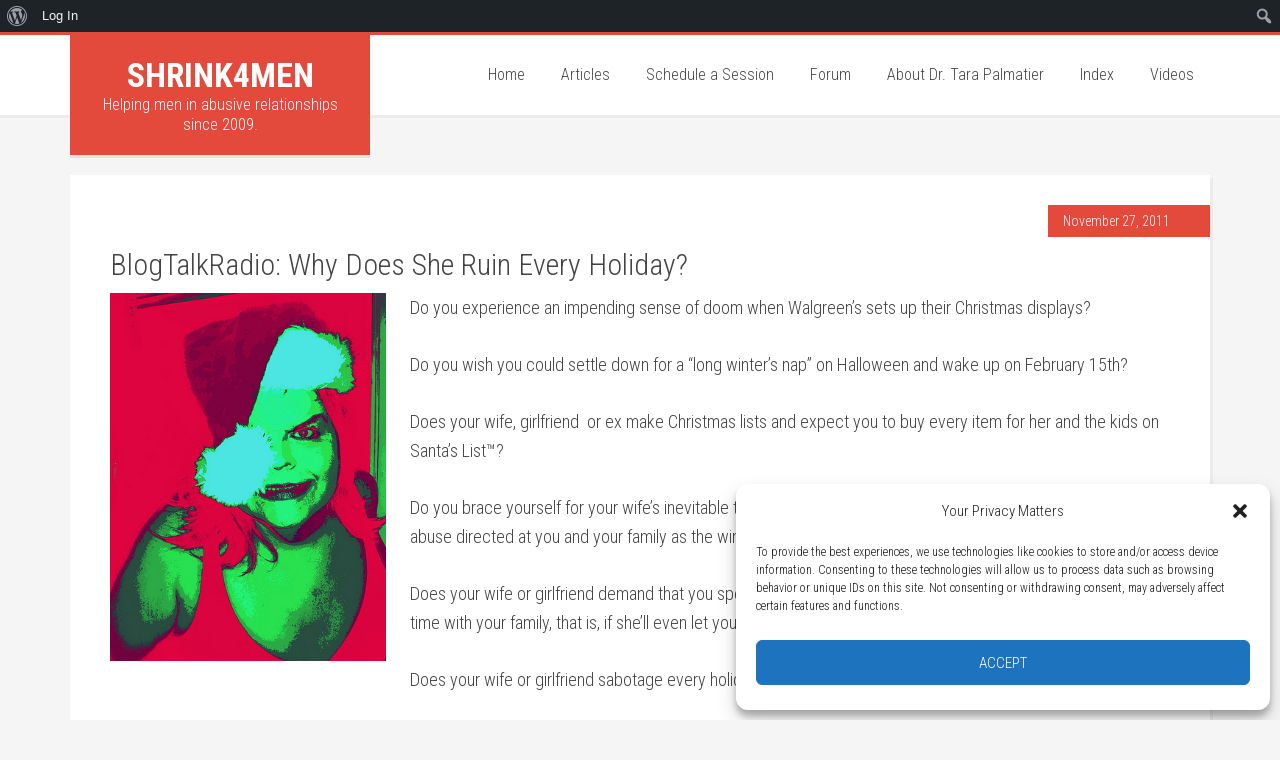

--- FILE ---
content_type: text/html; charset=UTF-8
request_url: https://shrink4men.com/2011/11/27/shrink4men-radio-monday-november-28-2011-at-9pm-est-why-does-she-ruin-every-holiday/
body_size: 23355
content:
<!DOCTYPE html>
<html lang="en-US">
<head >
<meta charset="UTF-8" />
<meta name="viewport" content="width=device-width, initial-scale=1" />
<meta name='robots' content='index, follow, max-image-preview:large, max-snippet:-1, max-video-preview:-1' />
	<style>img:is([sizes="auto" i], [sizes^="auto," i]) { contain-intrinsic-size: 3000px 1500px }</style>
	
			<style type="text/css">
				.slide-excerpt { width: 35%; }
				.slide-excerpt { top: 0; }
				.slide-excerpt { right: 0; }
				.flexslider { max-width: 1500px; max-height: 1000px; }
				.slide-image { max-height: 1000px; }
			</style>
			<style type="text/css">
				@media only screen
				and (min-device-width : 320px)
				and (max-device-width : 480px) {
					.slide-excerpt { display: none !important; }
				}
			</style> 
	<!-- This site is optimized with the Yoast SEO plugin v25.3 - https://yoast.com/wordpress/plugins/seo/ -->
	<title>BlogTalkRadio: Why Does She Ruin Every Holiday? - Shrink4Men</title>
	<link rel="canonical" href="https://shrink4men.com/2011/11/27/shrink4men-radio-monday-november-28-2011-at-9pm-est-why-does-she-ruin-every-holiday/" class="yoast-seo-meta-tag" />
	<meta property="og:locale" content="en_US" class="yoast-seo-meta-tag" />
	<meta property="og:type" content="article" class="yoast-seo-meta-tag" />
	<meta property="og:title" content="BlogTalkRadio: Why Does She Ruin Every Holiday? - Shrink4Men" class="yoast-seo-meta-tag" />
	<meta property="og:description" content="Do you experience an impending sense of doom when Walgreen’s sets up their Christmas displays? Do you wish you could settle down for a &#8220;long winter&#8217;s nap&#8221; on Halloween and wake up on February 15th? Does your wife, girlfriend  or ex make Christmas lists and expect you to buy every item for her and the [&hellip;]" class="yoast-seo-meta-tag" />
	<meta property="og:url" content="https://shrink4men.com/2011/11/27/shrink4men-radio-monday-november-28-2011-at-9pm-est-why-does-she-ruin-every-holiday/" class="yoast-seo-meta-tag" />
	<meta property="og:site_name" content="Shrink4Men" class="yoast-seo-meta-tag" />
	<meta property="article:publisher" content="https://www.facebook.com/Shrink4Men/" class="yoast-seo-meta-tag" />
	<meta property="article:published_time" content="2011-11-27T18:24:57+00:00" class="yoast-seo-meta-tag" />
	<meta property="article:modified_time" content="2018-03-07T20:47:23+00:00" class="yoast-seo-meta-tag" />
	<meta property="og:image" content="https://shrink4men.com/wp-content/uploads/2011/11/Mrs-Grinch.jpg" class="yoast-seo-meta-tag" />
	<meta name="author" content="Dr Tara Palmatier" class="yoast-seo-meta-tag" />
	<meta name="twitter:card" content="summary_large_image" class="yoast-seo-meta-tag" />
	<meta name="twitter:creator" content="@shrink4men" class="yoast-seo-meta-tag" />
	<meta name="twitter:site" content="@shrink4men" class="yoast-seo-meta-tag" />
	<meta name="twitter:label1" content="Written by" class="yoast-seo-meta-tag" />
	<meta name="twitter:data1" content="Dr Tara Palmatier" class="yoast-seo-meta-tag" />
	<meta name="twitter:label2" content="Est. reading time" class="yoast-seo-meta-tag" />
	<meta name="twitter:data2" content="1 minute" class="yoast-seo-meta-tag" />
	<script type="application/ld+json" class="yoast-schema-graph">{"@context":"https://schema.org","@graph":[{"@type":"Article","@id":"https://shrink4men.com/2011/11/27/shrink4men-radio-monday-november-28-2011-at-9pm-est-why-does-she-ruin-every-holiday/#article","isPartOf":{"@id":"https://shrink4men.com/2011/11/27/shrink4men-radio-monday-november-28-2011-at-9pm-est-why-does-she-ruin-every-holiday/"},"author":{"name":"Dr Tara Palmatier","@id":"https://shrink4men.com/#/schema/person/b3c29c81faa47f53f9db292356209e2f"},"headline":"BlogTalkRadio: Why Does She Ruin Every Holiday?","datePublished":"2011-11-27T18:24:57+00:00","dateModified":"2018-03-07T20:47:23+00:00","mainEntityOfPage":{"@id":"https://shrink4men.com/2011/11/27/shrink4men-radio-monday-november-28-2011-at-9pm-est-why-does-she-ruin-every-holiday/"},"wordCount":290,"publisher":{"@id":"https://shrink4men.com/#organization"},"image":{"@id":"https://shrink4men.com/2011/11/27/shrink4men-radio-monday-november-28-2011-at-9pm-est-why-does-she-ruin-every-holiday/#primaryimage"},"thumbnailUrl":"https://shrink4men.com/wp-content/uploads/2011/11/Mrs-Grinch.jpg","keywords":["abusive women","Christmas","crazy women","drama queens","high-conflict women","holidays","New Year's","Shrink4Men Radio"],"articleSection":["Abuse","Antisocial Personality Disorder","Borderline Personality Disorder","Domestic Violence","High-Conflict","Histrionic Personality Disorder","Narcissistic Personality Disorder","Parental Alienation","Personality Disorders","Physical Abuse","Professional Victims","Psychological Abuse","Rage","Shrink4Men Radio","Stalking and Harassment"],"inLanguage":"en-US"},{"@type":"WebPage","@id":"https://shrink4men.com/2011/11/27/shrink4men-radio-monday-november-28-2011-at-9pm-est-why-does-she-ruin-every-holiday/","url":"https://shrink4men.com/2011/11/27/shrink4men-radio-monday-november-28-2011-at-9pm-est-why-does-she-ruin-every-holiday/","name":"BlogTalkRadio: Why Does She Ruin Every Holiday? - Shrink4Men","isPartOf":{"@id":"https://shrink4men.com/#website"},"primaryImageOfPage":{"@id":"https://shrink4men.com/2011/11/27/shrink4men-radio-monday-november-28-2011-at-9pm-est-why-does-she-ruin-every-holiday/#primaryimage"},"image":{"@id":"https://shrink4men.com/2011/11/27/shrink4men-radio-monday-november-28-2011-at-9pm-est-why-does-she-ruin-every-holiday/#primaryimage"},"thumbnailUrl":"https://shrink4men.com/wp-content/uploads/2011/11/Mrs-Grinch.jpg","datePublished":"2011-11-27T18:24:57+00:00","dateModified":"2018-03-07T20:47:23+00:00","breadcrumb":{"@id":"https://shrink4men.com/2011/11/27/shrink4men-radio-monday-november-28-2011-at-9pm-est-why-does-she-ruin-every-holiday/#breadcrumb"},"inLanguage":"en-US","potentialAction":[{"@type":"ReadAction","target":["https://shrink4men.com/2011/11/27/shrink4men-radio-monday-november-28-2011-at-9pm-est-why-does-she-ruin-every-holiday/"]}]},{"@type":"ImageObject","inLanguage":"en-US","@id":"https://shrink4men.com/2011/11/27/shrink4men-radio-monday-november-28-2011-at-9pm-est-why-does-she-ruin-every-holiday/#primaryimage","url":"https://shrink4men.com/wp-content/uploads/2011/11/Mrs-Grinch.jpg","contentUrl":"https://shrink4men.com/wp-content/uploads/2011/11/Mrs-Grinch.jpg"},{"@type":"BreadcrumbList","@id":"https://shrink4men.com/2011/11/27/shrink4men-radio-monday-november-28-2011-at-9pm-est-why-does-she-ruin-every-holiday/#breadcrumb","itemListElement":[{"@type":"ListItem","position":1,"name":"Home","item":"https://shrink4men.com/"},{"@type":"ListItem","position":2,"name":"BlogTalkRadio: Why Does She Ruin Every Holiday?"}]},{"@type":"WebSite","@id":"https://shrink4men.com/#website","url":"https://shrink4men.com/","name":"Shrink4Men","description":"Helping men in abusive relationships since 2009.","publisher":{"@id":"https://shrink4men.com/#organization"},"potentialAction":[{"@type":"SearchAction","target":{"@type":"EntryPoint","urlTemplate":"https://shrink4men.com/?s={search_term_string}"},"query-input":{"@type":"PropertyValueSpecification","valueRequired":true,"valueName":"search_term_string"}}],"inLanguage":"en-US"},{"@type":"Organization","@id":"https://shrink4men.com/#organization","name":"Shrink4Men","url":"https://shrink4men.com/","logo":{"@type":"ImageObject","inLanguage":"en-US","@id":"https://shrink4men.com/#/schema/logo/image/","url":"https://shrink4men.com/wp-content/uploads/2025/06/cropped-Screen-Shot-2022-03-16-at-4.45.51-PM.png","contentUrl":"https://shrink4men.com/wp-content/uploads/2025/06/cropped-Screen-Shot-2022-03-16-at-4.45.51-PM.png","width":512,"height":512,"caption":"Shrink4Men"},"image":{"@id":"https://shrink4men.com/#/schema/logo/image/"},"sameAs":["https://www.facebook.com/Shrink4Men/","https://x.com/shrink4men"]},{"@type":"Person","@id":"https://shrink4men.com/#/schema/person/b3c29c81faa47f53f9db292356209e2f","name":"Dr Tara Palmatier","image":{"@type":"ImageObject","inLanguage":"en-US","@id":"https://shrink4men.com/#/schema/person/image/","url":"https://shrink4men.com/wp-content/uploads/avatars/15/5f18e5928aecf-bpfull.jpg","contentUrl":"https://shrink4men.com/wp-content/uploads/avatars/15/5f18e5928aecf-bpfull.jpg","caption":"Dr Tara Palmatier"},"url":"https://shrink4men.com/author/dr-tara/"}]}</script>
	<!-- / Yoast SEO plugin. -->


<link rel='dns-prefetch' href='//fonts.googleapis.com' />
<link rel="alternate" type="application/rss+xml" title="Shrink4Men &raquo; Feed" href="https://shrink4men.com/feed/" />
<link rel="alternate" type="application/rss+xml" title="Shrink4Men &raquo; Comments Feed" href="https://shrink4men.com/comments/feed/" />
<link rel="alternate" type="application/rss+xml" title="Shrink4Men &raquo; BlogTalkRadio: Why Does She Ruin Every Holiday? Comments Feed" href="https://shrink4men.com/2011/11/27/shrink4men-radio-monday-november-28-2011-at-9pm-est-why-does-she-ruin-every-holiday/feed/" />
		<!-- This site uses the Google Analytics by ExactMetrics plugin v8.6.1 - Using Analytics tracking - https://www.exactmetrics.com/ -->
							<script data-service="google-analytics" data-category="statistics" data-cmplz-src="//www.googletagmanager.com/gtag/js?id=G-EGNY7RFEYX"  data-cfasync="false" data-wpfc-render="false" type="text/plain" async></script>
			<script data-cfasync="false" data-wpfc-render="false" type="text/javascript">
				var em_version = '8.6.1';
				var em_track_user = true;
				var em_no_track_reason = '';
								var ExactMetricsDefaultLocations = {"page_location":"https:\/\/shrink4men.com\/2011\/11\/27\/shrink4men-radio-monday-november-28-2011-at-9pm-est-why-does-she-ruin-every-holiday\/"};
								if ( typeof ExactMetricsPrivacyGuardFilter === 'function' ) {
					var ExactMetricsLocations = (typeof ExactMetricsExcludeQuery === 'object') ? ExactMetricsPrivacyGuardFilter( ExactMetricsExcludeQuery ) : ExactMetricsPrivacyGuardFilter( ExactMetricsDefaultLocations );
				} else {
					var ExactMetricsLocations = (typeof ExactMetricsExcludeQuery === 'object') ? ExactMetricsExcludeQuery : ExactMetricsDefaultLocations;
				}

								var disableStrs = [
										'ga-disable-G-EGNY7RFEYX',
									];

				/* Function to detect opted out users */
				function __gtagTrackerIsOptedOut() {
					for (var index = 0; index < disableStrs.length; index++) {
						if (document.cookie.indexOf(disableStrs[index] + '=true') > -1) {
							return true;
						}
					}

					return false;
				}

				/* Disable tracking if the opt-out cookie exists. */
				if (__gtagTrackerIsOptedOut()) {
					for (var index = 0; index < disableStrs.length; index++) {
						window[disableStrs[index]] = true;
					}
				}

				/* Opt-out function */
				function __gtagTrackerOptout() {
					for (var index = 0; index < disableStrs.length; index++) {
						document.cookie = disableStrs[index] + '=true; expires=Thu, 31 Dec 2099 23:59:59 UTC; path=/';
						window[disableStrs[index]] = true;
					}
				}

				if ('undefined' === typeof gaOptout) {
					function gaOptout() {
						__gtagTrackerOptout();
					}
				}
								window.dataLayer = window.dataLayer || [];

				window.ExactMetricsDualTracker = {
					helpers: {},
					trackers: {},
				};
				if (em_track_user) {
					function __gtagDataLayer() {
						dataLayer.push(arguments);
					}

					function __gtagTracker(type, name, parameters) {
						if (!parameters) {
							parameters = {};
						}

						if (parameters.send_to) {
							__gtagDataLayer.apply(null, arguments);
							return;
						}

						if (type === 'event') {
														parameters.send_to = exactmetrics_frontend.v4_id;
							var hookName = name;
							if (typeof parameters['event_category'] !== 'undefined') {
								hookName = parameters['event_category'] + ':' + name;
							}

							if (typeof ExactMetricsDualTracker.trackers[hookName] !== 'undefined') {
								ExactMetricsDualTracker.trackers[hookName](parameters);
							} else {
								__gtagDataLayer('event', name, parameters);
							}
							
						} else {
							__gtagDataLayer.apply(null, arguments);
						}
					}

					__gtagTracker('js', new Date());
					__gtagTracker('set', {
						'developer_id.dNDMyYj': true,
											});
					if ( ExactMetricsLocations.page_location ) {
						__gtagTracker('set', ExactMetricsLocations);
					}
										__gtagTracker('config', 'G-EGNY7RFEYX', {"forceSSL":"true"} );
															window.gtag = __gtagTracker;										(function () {
						/* https://developers.google.com/analytics/devguides/collection/analyticsjs/ */
						/* ga and __gaTracker compatibility shim. */
						var noopfn = function () {
							return null;
						};
						var newtracker = function () {
							return new Tracker();
						};
						var Tracker = function () {
							return null;
						};
						var p = Tracker.prototype;
						p.get = noopfn;
						p.set = noopfn;
						p.send = function () {
							var args = Array.prototype.slice.call(arguments);
							args.unshift('send');
							__gaTracker.apply(null, args);
						};
						var __gaTracker = function () {
							var len = arguments.length;
							if (len === 0) {
								return;
							}
							var f = arguments[len - 1];
							if (typeof f !== 'object' || f === null || typeof f.hitCallback !== 'function') {
								if ('send' === arguments[0]) {
									var hitConverted, hitObject = false, action;
									if ('event' === arguments[1]) {
										if ('undefined' !== typeof arguments[3]) {
											hitObject = {
												'eventAction': arguments[3],
												'eventCategory': arguments[2],
												'eventLabel': arguments[4],
												'value': arguments[5] ? arguments[5] : 1,
											}
										}
									}
									if ('pageview' === arguments[1]) {
										if ('undefined' !== typeof arguments[2]) {
											hitObject = {
												'eventAction': 'page_view',
												'page_path': arguments[2],
											}
										}
									}
									if (typeof arguments[2] === 'object') {
										hitObject = arguments[2];
									}
									if (typeof arguments[5] === 'object') {
										Object.assign(hitObject, arguments[5]);
									}
									if ('undefined' !== typeof arguments[1].hitType) {
										hitObject = arguments[1];
										if ('pageview' === hitObject.hitType) {
											hitObject.eventAction = 'page_view';
										}
									}
									if (hitObject) {
										action = 'timing' === arguments[1].hitType ? 'timing_complete' : hitObject.eventAction;
										hitConverted = mapArgs(hitObject);
										__gtagTracker('event', action, hitConverted);
									}
								}
								return;
							}

							function mapArgs(args) {
								var arg, hit = {};
								var gaMap = {
									'eventCategory': 'event_category',
									'eventAction': 'event_action',
									'eventLabel': 'event_label',
									'eventValue': 'event_value',
									'nonInteraction': 'non_interaction',
									'timingCategory': 'event_category',
									'timingVar': 'name',
									'timingValue': 'value',
									'timingLabel': 'event_label',
									'page': 'page_path',
									'location': 'page_location',
									'title': 'page_title',
									'referrer' : 'page_referrer',
								};
								for (arg in args) {
																		if (!(!args.hasOwnProperty(arg) || !gaMap.hasOwnProperty(arg))) {
										hit[gaMap[arg]] = args[arg];
									} else {
										hit[arg] = args[arg];
									}
								}
								return hit;
							}

							try {
								f.hitCallback();
							} catch (ex) {
							}
						};
						__gaTracker.create = newtracker;
						__gaTracker.getByName = newtracker;
						__gaTracker.getAll = function () {
							return [];
						};
						__gaTracker.remove = noopfn;
						__gaTracker.loaded = true;
						window['__gaTracker'] = __gaTracker;
					})();
									} else {
										console.log("");
					(function () {
						function __gtagTracker() {
							return null;
						}

						window['__gtagTracker'] = __gtagTracker;
						window['gtag'] = __gtagTracker;
					})();
									}
			</script>
				<!-- / Google Analytics by ExactMetrics -->
		<script type="text/javascript">
/* <![CDATA[ */
window._wpemojiSettings = {"baseUrl":"https:\/\/s.w.org\/images\/core\/emoji\/15.1.0\/72x72\/","ext":".png","svgUrl":"https:\/\/s.w.org\/images\/core\/emoji\/15.1.0\/svg\/","svgExt":".svg","source":{"concatemoji":"https:\/\/shrink4men.com\/wp-includes\/js\/wp-emoji-release.min.js?ver=6.8.1"}};
/*! This file is auto-generated */
!function(i,n){var o,s,e;function c(e){try{var t={supportTests:e,timestamp:(new Date).valueOf()};sessionStorage.setItem(o,JSON.stringify(t))}catch(e){}}function p(e,t,n){e.clearRect(0,0,e.canvas.width,e.canvas.height),e.fillText(t,0,0);var t=new Uint32Array(e.getImageData(0,0,e.canvas.width,e.canvas.height).data),r=(e.clearRect(0,0,e.canvas.width,e.canvas.height),e.fillText(n,0,0),new Uint32Array(e.getImageData(0,0,e.canvas.width,e.canvas.height).data));return t.every(function(e,t){return e===r[t]})}function u(e,t,n){switch(t){case"flag":return n(e,"\ud83c\udff3\ufe0f\u200d\u26a7\ufe0f","\ud83c\udff3\ufe0f\u200b\u26a7\ufe0f")?!1:!n(e,"\ud83c\uddfa\ud83c\uddf3","\ud83c\uddfa\u200b\ud83c\uddf3")&&!n(e,"\ud83c\udff4\udb40\udc67\udb40\udc62\udb40\udc65\udb40\udc6e\udb40\udc67\udb40\udc7f","\ud83c\udff4\u200b\udb40\udc67\u200b\udb40\udc62\u200b\udb40\udc65\u200b\udb40\udc6e\u200b\udb40\udc67\u200b\udb40\udc7f");case"emoji":return!n(e,"\ud83d\udc26\u200d\ud83d\udd25","\ud83d\udc26\u200b\ud83d\udd25")}return!1}function f(e,t,n){var r="undefined"!=typeof WorkerGlobalScope&&self instanceof WorkerGlobalScope?new OffscreenCanvas(300,150):i.createElement("canvas"),a=r.getContext("2d",{willReadFrequently:!0}),o=(a.textBaseline="top",a.font="600 32px Arial",{});return e.forEach(function(e){o[e]=t(a,e,n)}),o}function t(e){var t=i.createElement("script");t.src=e,t.defer=!0,i.head.appendChild(t)}"undefined"!=typeof Promise&&(o="wpEmojiSettingsSupports",s=["flag","emoji"],n.supports={everything:!0,everythingExceptFlag:!0},e=new Promise(function(e){i.addEventListener("DOMContentLoaded",e,{once:!0})}),new Promise(function(t){var n=function(){try{var e=JSON.parse(sessionStorage.getItem(o));if("object"==typeof e&&"number"==typeof e.timestamp&&(new Date).valueOf()<e.timestamp+604800&&"object"==typeof e.supportTests)return e.supportTests}catch(e){}return null}();if(!n){if("undefined"!=typeof Worker&&"undefined"!=typeof OffscreenCanvas&&"undefined"!=typeof URL&&URL.createObjectURL&&"undefined"!=typeof Blob)try{var e="postMessage("+f.toString()+"("+[JSON.stringify(s),u.toString(),p.toString()].join(",")+"));",r=new Blob([e],{type:"text/javascript"}),a=new Worker(URL.createObjectURL(r),{name:"wpTestEmojiSupports"});return void(a.onmessage=function(e){c(n=e.data),a.terminate(),t(n)})}catch(e){}c(n=f(s,u,p))}t(n)}).then(function(e){for(var t in e)n.supports[t]=e[t],n.supports.everything=n.supports.everything&&n.supports[t],"flag"!==t&&(n.supports.everythingExceptFlag=n.supports.everythingExceptFlag&&n.supports[t]);n.supports.everythingExceptFlag=n.supports.everythingExceptFlag&&!n.supports.flag,n.DOMReady=!1,n.readyCallback=function(){n.DOMReady=!0}}).then(function(){return e}).then(function(){var e;n.supports.everything||(n.readyCallback(),(e=n.source||{}).concatemoji?t(e.concatemoji):e.wpemoji&&e.twemoji&&(t(e.twemoji),t(e.wpemoji)))}))}((window,document),window._wpemojiSettings);
/* ]]> */
</script>
<link rel='stylesheet' id='dashicons-css' href='https://shrink4men.com/wp-includes/css/dashicons.min.css?ver=6.8.1' type='text/css' media='all' />
<link rel='stylesheet' id='admin-bar-css' href='https://shrink4men.com/wp-includes/css/admin-bar.min.css?ver=6.8.1' type='text/css' media='all' />
<style id='admin-bar-inline-css' type='text/css'>

		@media screen { html { margin-top: 32px !important; } }
		@media screen and ( max-width: 782px ) { html { margin-top: 46px !important; } }
	
@media print { #wpadminbar { display:none; } }
</style>
<link rel='stylesheet' id='education-pro-theme-css' href='https://shrink4men.com/wp-content/themes/education-pro/style.css?ver=3.0.0' type='text/css' media='all' />
<style id='wp-emoji-styles-inline-css' type='text/css'>

	img.wp-smiley, img.emoji {
		display: inline !important;
		border: none !important;
		box-shadow: none !important;
		height: 1em !important;
		width: 1em !important;
		margin: 0 0.07em !important;
		vertical-align: -0.1em !important;
		background: none !important;
		padding: 0 !important;
	}
</style>
<link rel='stylesheet' id='wp-block-library-css' href='https://shrink4men.com/wp-includes/css/dist/block-library/style.min.css?ver=6.8.1' type='text/css' media='all' />
<style id='classic-theme-styles-inline-css' type='text/css'>
/*! This file is auto-generated */
.wp-block-button__link{color:#fff;background-color:#32373c;border-radius:9999px;box-shadow:none;text-decoration:none;padding:calc(.667em + 2px) calc(1.333em + 2px);font-size:1.125em}.wp-block-file__button{background:#32373c;color:#fff;text-decoration:none}
</style>
<style id='bp-login-form-style-inline-css' type='text/css'>
.widget_bp_core_login_widget .bp-login-widget-user-avatar{float:left}.widget_bp_core_login_widget .bp-login-widget-user-links{margin-left:70px}#bp-login-widget-form label{display:block;font-weight:600;margin:15px 0 5px;width:auto}#bp-login-widget-form input[type=password],#bp-login-widget-form input[type=text]{background-color:#fafafa;border:1px solid #d6d6d6;border-radius:0;font:inherit;font-size:100%;padding:.5em;width:100%}#bp-login-widget-form .bp-login-widget-register-link,#bp-login-widget-form .login-submit{display:inline;width:-moz-fit-content;width:fit-content}#bp-login-widget-form .bp-login-widget-register-link{margin-left:1em}#bp-login-widget-form .bp-login-widget-register-link a{filter:invert(1)}#bp-login-widget-form .bp-login-widget-pwd-link{font-size:80%}

</style>
<style id='bp-member-style-inline-css' type='text/css'>
[data-type="bp/member"] input.components-placeholder__input{border:1px solid #757575;border-radius:2px;flex:1 1 auto;padding:6px 8px}.bp-block-member{position:relative}.bp-block-member .member-content{display:flex}.bp-block-member .user-nicename{display:block}.bp-block-member .user-nicename a{border:none;color:currentColor;text-decoration:none}.bp-block-member .bp-profile-button{width:100%}.bp-block-member .bp-profile-button a.button{bottom:10px;display:inline-block;margin:18px 0 0;position:absolute;right:0}.bp-block-member.has-cover .item-header-avatar,.bp-block-member.has-cover .member-content,.bp-block-member.has-cover .member-description{z-index:2}.bp-block-member.has-cover .member-content,.bp-block-member.has-cover .member-description{padding-top:75px}.bp-block-member.has-cover .bp-member-cover-image{background-color:#c5c5c5;background-position:top;background-repeat:no-repeat;background-size:cover;border:0;display:block;height:150px;left:0;margin:0;padding:0;position:absolute;top:0;width:100%;z-index:1}.bp-block-member img.avatar{height:auto;width:auto}.bp-block-member.avatar-none .item-header-avatar{display:none}.bp-block-member.avatar-none.has-cover{min-height:200px}.bp-block-member.avatar-full{min-height:150px}.bp-block-member.avatar-full .item-header-avatar{width:180px}.bp-block-member.avatar-thumb .member-content{align-items:center;min-height:50px}.bp-block-member.avatar-thumb .item-header-avatar{width:70px}.bp-block-member.avatar-full.has-cover{min-height:300px}.bp-block-member.avatar-full.has-cover .item-header-avatar{width:200px}.bp-block-member.avatar-full.has-cover img.avatar{background:#fffc;border:2px solid #fff;margin-left:20px}.bp-block-member.avatar-thumb.has-cover .item-header-avatar{padding-top:75px}.entry .entry-content .bp-block-member .user-nicename a{border:none;color:currentColor;text-decoration:none}

</style>
<style id='bp-members-style-inline-css' type='text/css'>
[data-type="bp/members"] .components-placeholder.is-appender{min-height:0}[data-type="bp/members"] .components-placeholder.is-appender .components-placeholder__label:empty{display:none}[data-type="bp/members"] .components-placeholder input.components-placeholder__input{border:1px solid #757575;border-radius:2px;flex:1 1 auto;padding:6px 8px}[data-type="bp/members"].avatar-none .member-description{width:calc(100% - 44px)}[data-type="bp/members"].avatar-full .member-description{width:calc(100% - 224px)}[data-type="bp/members"].avatar-thumb .member-description{width:calc(100% - 114px)}[data-type="bp/members"] .member-content{position:relative}[data-type="bp/members"] .member-content .is-right{position:absolute;right:2px;top:2px}[data-type="bp/members"] .columns-2 .member-content .member-description,[data-type="bp/members"] .columns-3 .member-content .member-description,[data-type="bp/members"] .columns-4 .member-content .member-description{padding-left:44px;width:calc(100% - 44px)}[data-type="bp/members"] .columns-3 .is-right{right:-10px}[data-type="bp/members"] .columns-4 .is-right{right:-50px}.bp-block-members.is-grid{display:flex;flex-wrap:wrap;padding:0}.bp-block-members.is-grid .member-content{margin:0 1.25em 1.25em 0;width:100%}@media(min-width:600px){.bp-block-members.columns-2 .member-content{width:calc(50% - .625em)}.bp-block-members.columns-2 .member-content:nth-child(2n){margin-right:0}.bp-block-members.columns-3 .member-content{width:calc(33.33333% - .83333em)}.bp-block-members.columns-3 .member-content:nth-child(3n){margin-right:0}.bp-block-members.columns-4 .member-content{width:calc(25% - .9375em)}.bp-block-members.columns-4 .member-content:nth-child(4n){margin-right:0}}.bp-block-members .member-content{display:flex;flex-direction:column;padding-bottom:1em;text-align:center}.bp-block-members .member-content .item-header-avatar,.bp-block-members .member-content .member-description{width:100%}.bp-block-members .member-content .item-header-avatar{margin:0 auto}.bp-block-members .member-content .item-header-avatar img.avatar{display:inline-block}@media(min-width:600px){.bp-block-members .member-content{flex-direction:row;text-align:left}.bp-block-members .member-content .item-header-avatar,.bp-block-members .member-content .member-description{width:auto}.bp-block-members .member-content .item-header-avatar{margin:0}}.bp-block-members .member-content .user-nicename{display:block}.bp-block-members .member-content .user-nicename a{border:none;color:currentColor;text-decoration:none}.bp-block-members .member-content time{color:#767676;display:block;font-size:80%}.bp-block-members.avatar-none .item-header-avatar{display:none}.bp-block-members.avatar-full{min-height:190px}.bp-block-members.avatar-full .item-header-avatar{width:180px}.bp-block-members.avatar-thumb .member-content{min-height:80px}.bp-block-members.avatar-thumb .item-header-avatar{width:70px}.bp-block-members.columns-2 .member-content,.bp-block-members.columns-3 .member-content,.bp-block-members.columns-4 .member-content{display:block;text-align:center}.bp-block-members.columns-2 .member-content .item-header-avatar,.bp-block-members.columns-3 .member-content .item-header-avatar,.bp-block-members.columns-4 .member-content .item-header-avatar{margin:0 auto}.bp-block-members img.avatar{height:auto;max-width:-moz-fit-content;max-width:fit-content;width:auto}.bp-block-members .member-content.has-activity{align-items:center}.bp-block-members .member-content.has-activity .item-header-avatar{padding-right:1em}.bp-block-members .member-content.has-activity .wp-block-quote{margin-bottom:0;text-align:left}.bp-block-members .member-content.has-activity .wp-block-quote cite a,.entry .entry-content .bp-block-members .user-nicename a{border:none;color:currentColor;text-decoration:none}

</style>
<style id='bp-dynamic-members-style-inline-css' type='text/css'>
.bp-dynamic-block-container .item-options{font-size:.5em;margin:0 0 1em;padding:1em 0}.bp-dynamic-block-container .item-options a.selected{font-weight:600}.bp-dynamic-block-container ul.item-list{list-style:none;margin:1em 0;padding-left:0}.bp-dynamic-block-container ul.item-list li{margin-bottom:1em}.bp-dynamic-block-container ul.item-list li:after,.bp-dynamic-block-container ul.item-list li:before{content:" ";display:table}.bp-dynamic-block-container ul.item-list li:after{clear:both}.bp-dynamic-block-container ul.item-list li .item-avatar{float:left;width:60px}.bp-dynamic-block-container ul.item-list li .item{margin-left:70px}

</style>
<style id='bp-online-members-style-inline-css' type='text/css'>
.widget_bp_core_whos_online_widget .avatar-block,[data-type="bp/online-members"] .avatar-block{display:flex;flex-flow:row wrap}.widget_bp_core_whos_online_widget .avatar-block img,[data-type="bp/online-members"] .avatar-block img{margin:.5em}

</style>
<style id='bp-active-members-style-inline-css' type='text/css'>
.widget_bp_core_recently_active_widget .avatar-block,[data-type="bp/active-members"] .avatar-block{display:flex;flex-flow:row wrap}.widget_bp_core_recently_active_widget .avatar-block img,[data-type="bp/active-members"] .avatar-block img{margin:.5em}

</style>
<style id='bp-latest-activities-style-inline-css' type='text/css'>
.bp-latest-activities .components-flex.components-select-control select[multiple]{height:auto;padding:0 8px}.bp-latest-activities .components-flex.components-select-control select[multiple]+.components-input-control__suffix svg{display:none}.bp-latest-activities-block a,.entry .entry-content .bp-latest-activities-block a{border:none;text-decoration:none}.bp-latest-activities-block .activity-list.item-list blockquote{border:none;padding:0}.bp-latest-activities-block .activity-list.item-list blockquote .activity-item:not(.mini){box-shadow:1px 0 4px #00000026;padding:0 1em;position:relative}.bp-latest-activities-block .activity-list.item-list blockquote .activity-item:not(.mini):after,.bp-latest-activities-block .activity-list.item-list blockquote .activity-item:not(.mini):before{border-color:#0000;border-style:solid;content:"";display:block;height:0;left:15px;position:absolute;width:0}.bp-latest-activities-block .activity-list.item-list blockquote .activity-item:not(.mini):before{border-top-color:#00000026;border-width:9px;bottom:-18px;left:14px}.bp-latest-activities-block .activity-list.item-list blockquote .activity-item:not(.mini):after{border-top-color:#fff;border-width:8px;bottom:-16px}.bp-latest-activities-block .activity-list.item-list blockquote .activity-item.mini .avatar{display:inline-block;height:20px;margin-right:2px;vertical-align:middle;width:20px}.bp-latest-activities-block .activity-list.item-list footer{align-items:center;display:flex}.bp-latest-activities-block .activity-list.item-list footer img.avatar{border:none;display:inline-block;margin-right:.5em}.bp-latest-activities-block .activity-list.item-list footer .activity-time-since{font-size:90%}.bp-latest-activities-block .widget-error{border-left:4px solid #0b80a4;box-shadow:1px 0 4px #00000026}.bp-latest-activities-block .widget-error p{padding:0 1em}

</style>
<style id='global-styles-inline-css' type='text/css'>
:root{--wp--preset--aspect-ratio--square: 1;--wp--preset--aspect-ratio--4-3: 4/3;--wp--preset--aspect-ratio--3-4: 3/4;--wp--preset--aspect-ratio--3-2: 3/2;--wp--preset--aspect-ratio--2-3: 2/3;--wp--preset--aspect-ratio--16-9: 16/9;--wp--preset--aspect-ratio--9-16: 9/16;--wp--preset--color--black: #000000;--wp--preset--color--cyan-bluish-gray: #abb8c3;--wp--preset--color--white: #ffffff;--wp--preset--color--pale-pink: #f78da7;--wp--preset--color--vivid-red: #cf2e2e;--wp--preset--color--luminous-vivid-orange: #ff6900;--wp--preset--color--luminous-vivid-amber: #fcb900;--wp--preset--color--light-green-cyan: #7bdcb5;--wp--preset--color--vivid-green-cyan: #00d084;--wp--preset--color--pale-cyan-blue: #8ed1fc;--wp--preset--color--vivid-cyan-blue: #0693e3;--wp--preset--color--vivid-purple: #9b51e0;--wp--preset--gradient--vivid-cyan-blue-to-vivid-purple: linear-gradient(135deg,rgba(6,147,227,1) 0%,rgb(155,81,224) 100%);--wp--preset--gradient--light-green-cyan-to-vivid-green-cyan: linear-gradient(135deg,rgb(122,220,180) 0%,rgb(0,208,130) 100%);--wp--preset--gradient--luminous-vivid-amber-to-luminous-vivid-orange: linear-gradient(135deg,rgba(252,185,0,1) 0%,rgba(255,105,0,1) 100%);--wp--preset--gradient--luminous-vivid-orange-to-vivid-red: linear-gradient(135deg,rgba(255,105,0,1) 0%,rgb(207,46,46) 100%);--wp--preset--gradient--very-light-gray-to-cyan-bluish-gray: linear-gradient(135deg,rgb(238,238,238) 0%,rgb(169,184,195) 100%);--wp--preset--gradient--cool-to-warm-spectrum: linear-gradient(135deg,rgb(74,234,220) 0%,rgb(151,120,209) 20%,rgb(207,42,186) 40%,rgb(238,44,130) 60%,rgb(251,105,98) 80%,rgb(254,248,76) 100%);--wp--preset--gradient--blush-light-purple: linear-gradient(135deg,rgb(255,206,236) 0%,rgb(152,150,240) 100%);--wp--preset--gradient--blush-bordeaux: linear-gradient(135deg,rgb(254,205,165) 0%,rgb(254,45,45) 50%,rgb(107,0,62) 100%);--wp--preset--gradient--luminous-dusk: linear-gradient(135deg,rgb(255,203,112) 0%,rgb(199,81,192) 50%,rgb(65,88,208) 100%);--wp--preset--gradient--pale-ocean: linear-gradient(135deg,rgb(255,245,203) 0%,rgb(182,227,212) 50%,rgb(51,167,181) 100%);--wp--preset--gradient--electric-grass: linear-gradient(135deg,rgb(202,248,128) 0%,rgb(113,206,126) 100%);--wp--preset--gradient--midnight: linear-gradient(135deg,rgb(2,3,129) 0%,rgb(40,116,252) 100%);--wp--preset--font-size--small: 13px;--wp--preset--font-size--medium: 20px;--wp--preset--font-size--large: 36px;--wp--preset--font-size--x-large: 42px;--wp--preset--spacing--20: 0.44rem;--wp--preset--spacing--30: 0.67rem;--wp--preset--spacing--40: 1rem;--wp--preset--spacing--50: 1.5rem;--wp--preset--spacing--60: 2.25rem;--wp--preset--spacing--70: 3.38rem;--wp--preset--spacing--80: 5.06rem;--wp--preset--shadow--natural: 6px 6px 9px rgba(0, 0, 0, 0.2);--wp--preset--shadow--deep: 12px 12px 50px rgba(0, 0, 0, 0.4);--wp--preset--shadow--sharp: 6px 6px 0px rgba(0, 0, 0, 0.2);--wp--preset--shadow--outlined: 6px 6px 0px -3px rgba(255, 255, 255, 1), 6px 6px rgba(0, 0, 0, 1);--wp--preset--shadow--crisp: 6px 6px 0px rgba(0, 0, 0, 1);}:where(.is-layout-flex){gap: 0.5em;}:where(.is-layout-grid){gap: 0.5em;}body .is-layout-flex{display: flex;}.is-layout-flex{flex-wrap: wrap;align-items: center;}.is-layout-flex > :is(*, div){margin: 0;}body .is-layout-grid{display: grid;}.is-layout-grid > :is(*, div){margin: 0;}:where(.wp-block-columns.is-layout-flex){gap: 2em;}:where(.wp-block-columns.is-layout-grid){gap: 2em;}:where(.wp-block-post-template.is-layout-flex){gap: 1.25em;}:where(.wp-block-post-template.is-layout-grid){gap: 1.25em;}.has-black-color{color: var(--wp--preset--color--black) !important;}.has-cyan-bluish-gray-color{color: var(--wp--preset--color--cyan-bluish-gray) !important;}.has-white-color{color: var(--wp--preset--color--white) !important;}.has-pale-pink-color{color: var(--wp--preset--color--pale-pink) !important;}.has-vivid-red-color{color: var(--wp--preset--color--vivid-red) !important;}.has-luminous-vivid-orange-color{color: var(--wp--preset--color--luminous-vivid-orange) !important;}.has-luminous-vivid-amber-color{color: var(--wp--preset--color--luminous-vivid-amber) !important;}.has-light-green-cyan-color{color: var(--wp--preset--color--light-green-cyan) !important;}.has-vivid-green-cyan-color{color: var(--wp--preset--color--vivid-green-cyan) !important;}.has-pale-cyan-blue-color{color: var(--wp--preset--color--pale-cyan-blue) !important;}.has-vivid-cyan-blue-color{color: var(--wp--preset--color--vivid-cyan-blue) !important;}.has-vivid-purple-color{color: var(--wp--preset--color--vivid-purple) !important;}.has-black-background-color{background-color: var(--wp--preset--color--black) !important;}.has-cyan-bluish-gray-background-color{background-color: var(--wp--preset--color--cyan-bluish-gray) !important;}.has-white-background-color{background-color: var(--wp--preset--color--white) !important;}.has-pale-pink-background-color{background-color: var(--wp--preset--color--pale-pink) !important;}.has-vivid-red-background-color{background-color: var(--wp--preset--color--vivid-red) !important;}.has-luminous-vivid-orange-background-color{background-color: var(--wp--preset--color--luminous-vivid-orange) !important;}.has-luminous-vivid-amber-background-color{background-color: var(--wp--preset--color--luminous-vivid-amber) !important;}.has-light-green-cyan-background-color{background-color: var(--wp--preset--color--light-green-cyan) !important;}.has-vivid-green-cyan-background-color{background-color: var(--wp--preset--color--vivid-green-cyan) !important;}.has-pale-cyan-blue-background-color{background-color: var(--wp--preset--color--pale-cyan-blue) !important;}.has-vivid-cyan-blue-background-color{background-color: var(--wp--preset--color--vivid-cyan-blue) !important;}.has-vivid-purple-background-color{background-color: var(--wp--preset--color--vivid-purple) !important;}.has-black-border-color{border-color: var(--wp--preset--color--black) !important;}.has-cyan-bluish-gray-border-color{border-color: var(--wp--preset--color--cyan-bluish-gray) !important;}.has-white-border-color{border-color: var(--wp--preset--color--white) !important;}.has-pale-pink-border-color{border-color: var(--wp--preset--color--pale-pink) !important;}.has-vivid-red-border-color{border-color: var(--wp--preset--color--vivid-red) !important;}.has-luminous-vivid-orange-border-color{border-color: var(--wp--preset--color--luminous-vivid-orange) !important;}.has-luminous-vivid-amber-border-color{border-color: var(--wp--preset--color--luminous-vivid-amber) !important;}.has-light-green-cyan-border-color{border-color: var(--wp--preset--color--light-green-cyan) !important;}.has-vivid-green-cyan-border-color{border-color: var(--wp--preset--color--vivid-green-cyan) !important;}.has-pale-cyan-blue-border-color{border-color: var(--wp--preset--color--pale-cyan-blue) !important;}.has-vivid-cyan-blue-border-color{border-color: var(--wp--preset--color--vivid-cyan-blue) !important;}.has-vivid-purple-border-color{border-color: var(--wp--preset--color--vivid-purple) !important;}.has-vivid-cyan-blue-to-vivid-purple-gradient-background{background: var(--wp--preset--gradient--vivid-cyan-blue-to-vivid-purple) !important;}.has-light-green-cyan-to-vivid-green-cyan-gradient-background{background: var(--wp--preset--gradient--light-green-cyan-to-vivid-green-cyan) !important;}.has-luminous-vivid-amber-to-luminous-vivid-orange-gradient-background{background: var(--wp--preset--gradient--luminous-vivid-amber-to-luminous-vivid-orange) !important;}.has-luminous-vivid-orange-to-vivid-red-gradient-background{background: var(--wp--preset--gradient--luminous-vivid-orange-to-vivid-red) !important;}.has-very-light-gray-to-cyan-bluish-gray-gradient-background{background: var(--wp--preset--gradient--very-light-gray-to-cyan-bluish-gray) !important;}.has-cool-to-warm-spectrum-gradient-background{background: var(--wp--preset--gradient--cool-to-warm-spectrum) !important;}.has-blush-light-purple-gradient-background{background: var(--wp--preset--gradient--blush-light-purple) !important;}.has-blush-bordeaux-gradient-background{background: var(--wp--preset--gradient--blush-bordeaux) !important;}.has-luminous-dusk-gradient-background{background: var(--wp--preset--gradient--luminous-dusk) !important;}.has-pale-ocean-gradient-background{background: var(--wp--preset--gradient--pale-ocean) !important;}.has-electric-grass-gradient-background{background: var(--wp--preset--gradient--electric-grass) !important;}.has-midnight-gradient-background{background: var(--wp--preset--gradient--midnight) !important;}.has-small-font-size{font-size: var(--wp--preset--font-size--small) !important;}.has-medium-font-size{font-size: var(--wp--preset--font-size--medium) !important;}.has-large-font-size{font-size: var(--wp--preset--font-size--large) !important;}.has-x-large-font-size{font-size: var(--wp--preset--font-size--x-large) !important;}
:where(.wp-block-post-template.is-layout-flex){gap: 1.25em;}:where(.wp-block-post-template.is-layout-grid){gap: 1.25em;}
:where(.wp-block-columns.is-layout-flex){gap: 2em;}:where(.wp-block-columns.is-layout-grid){gap: 2em;}
:root :where(.wp-block-pullquote){font-size: 1.5em;line-height: 1.6;}
</style>
<link rel='stylesheet' id='bp-admin-bar-css' href='https://shrink4men.com/wp-content/plugins/buddypress/bp-core/css/admin-bar.min.css?ver=14.3.4' type='text/css' media='all' />
<link rel='stylesheet' id='cmplz-general-css' href='https://shrink4men.com/wp-content/plugins/complianz-gdpr-premium/assets/css/cookieblocker.min.css?ver=1750106763' type='text/css' media='all' />
<link rel='stylesheet' id='google-fonts-css' href='//fonts.googleapis.com/css?family=Roboto+Condensed%3A300%2C700&#038;ver=3.0.0' type='text/css' media='all' />
<style id='akismet-widget-style-inline-css' type='text/css'>

			.a-stats {
				--akismet-color-mid-green: #357b49;
				--akismet-color-white: #fff;
				--akismet-color-light-grey: #f6f7f7;

				max-width: 350px;
				width: auto;
			}

			.a-stats * {
				all: unset;
				box-sizing: border-box;
			}

			.a-stats strong {
				font-weight: 600;
			}

			.a-stats a.a-stats__link,
			.a-stats a.a-stats__link:visited,
			.a-stats a.a-stats__link:active {
				background: var(--akismet-color-mid-green);
				border: none;
				box-shadow: none;
				border-radius: 8px;
				color: var(--akismet-color-white);
				cursor: pointer;
				display: block;
				font-family: -apple-system, BlinkMacSystemFont, 'Segoe UI', 'Roboto', 'Oxygen-Sans', 'Ubuntu', 'Cantarell', 'Helvetica Neue', sans-serif;
				font-weight: 500;
				padding: 12px;
				text-align: center;
				text-decoration: none;
				transition: all 0.2s ease;
			}

			/* Extra specificity to deal with TwentyTwentyOne focus style */
			.widget .a-stats a.a-stats__link:focus {
				background: var(--akismet-color-mid-green);
				color: var(--akismet-color-white);
				text-decoration: none;
			}

			.a-stats a.a-stats__link:hover {
				filter: brightness(110%);
				box-shadow: 0 4px 12px rgba(0, 0, 0, 0.06), 0 0 2px rgba(0, 0, 0, 0.16);
			}

			.a-stats .count {
				color: var(--akismet-color-white);
				display: block;
				font-size: 1.5em;
				line-height: 1.4;
				padding: 0 13px;
				white-space: nowrap;
			}
		
</style>
<link rel='stylesheet' id='slider_styles-css' href='https://shrink4men.com/wp-content/plugins/genesis-responsive-slider/assets/style.css?ver=1.0.1' type='text/css' media='all' />
<script type="text/javascript" src="https://shrink4men.com/wp-content/plugins/google-analytics-dashboard-for-wp/assets/js/frontend-gtag.min.js?ver=8.6.1" id="exactmetrics-frontend-script-js" async="async" data-wp-strategy="async"></script>
<script data-cfasync="false" data-wpfc-render="false" type="text/javascript" id='exactmetrics-frontend-script-js-extra'>/* <![CDATA[ */
var exactmetrics_frontend = {"js_events_tracking":"true","download_extensions":"zip,mp3,mpeg,pdf,docx,pptx,xlsx,rar","inbound_paths":"[{\"path\":\"\\\/go\\\/\",\"label\":\"affiliate\"},{\"path\":\"\\\/recommend\\\/\",\"label\":\"affiliate\"}]","home_url":"https:\/\/shrink4men.com","hash_tracking":"false","v4_id":"G-EGNY7RFEYX"};/* ]]> */
</script>
<script type="text/javascript" src="https://shrink4men.com/wp-content/plugins/google-analytics-for-wordpress/assets/js/frontend-gtag.min.js?ver=9.6.0" id="monsterinsights-frontend-script-js" async="async" data-wp-strategy="async"></script>
<script data-cfasync="false" data-wpfc-render="false" type="text/javascript" id='monsterinsights-frontend-script-js-extra'>/* <![CDATA[ */
var monsterinsights_frontend = {"js_events_tracking":"true","download_extensions":"doc,pdf,ppt,zip,xls,docx,pptx,xlsx","inbound_paths":"[{\"path\":\"\\\/go\\\/\",\"label\":\"affiliate\"},{\"path\":\"\\\/recommend\\\/\",\"label\":\"affiliate\"}]","home_url":"https:\/\/shrink4men.com","hash_tracking":"false","v4_id":"G-EGNY7RFEYX"};/* ]]> */
</script>
<script type="text/javascript" src="https://shrink4men.com/wp-content/plugins/wp-jquery-update-test/assets/jquery-4.0.0-beta.2.js?ver=4.0.0-beta.2" id="jquery-core-js"></script>
<script type="text/javascript" src="https://shrink4men.com/wp-content/plugins/wp-jquery-update-test/assets/jquery-migrate-3.5.2.js?ver=3.5.2" id="jquery-migrate-js"></script>
<script type="text/javascript" src="https://shrink4men.com/wp-content/themes/education-pro/js/responsive-menu.js?ver=1.0.0" id="education-responsive-menu-js"></script>
<link rel="https://api.w.org/" href="https://shrink4men.com/wp-json/" /><link rel="alternate" title="JSON" type="application/json" href="https://shrink4men.com/wp-json/wp/v2/posts/4302" /><link rel="EditURI" type="application/rsd+xml" title="RSD" href="https://shrink4men.com/xmlrpc.php?rsd" />
<link rel='shortlink' href='https://shrink4men.com/?p=4302' />
<link rel="alternate" title="oEmbed (JSON)" type="application/json+oembed" href="https://shrink4men.com/wp-json/oembed/1.0/embed?url=https%3A%2F%2Fshrink4men.com%2F2011%2F11%2F27%2Fshrink4men-radio-monday-november-28-2011-at-9pm-est-why-does-she-ruin-every-holiday%2F" />
<link rel="alternate" title="oEmbed (XML)" type="text/xml+oembed" href="https://shrink4men.com/wp-json/oembed/1.0/embed?url=https%3A%2F%2Fshrink4men.com%2F2011%2F11%2F27%2Fshrink4men-radio-monday-november-28-2011-at-9pm-est-why-does-she-ruin-every-holiday%2F&#038;format=xml" />

	<script type="text/javascript">var ajaxurl = 'https://shrink4men.com/wp-admin/admin-ajax.php';</script>

<style type="text/css">
.html p.htmlencoded {
    overflow: hidden !important;
	background: #ebebeb;
	color: maroon !important;
	border: 1px dotted #D7D7D7;
	font-family: monospace, Courier !important;
	font-size: 12px;
    -moz-border-radius: 4px;
    -khtml-border-radius: 4px;
    -webkit-border-radius: 4px;
    border-radius: 4px;
}

input.htmlselectcode {
	margin: 0 0 -1px 0;
	padding: 0;
	font-size: 9px;
	width:auto;
	background: #eeeeee !important;
	border: 1px solid #888888 !important;
}

#sforum .sfposttable td.sfpostcontent .html p.htmlencoded {
    overflow: hidden !important;
	background: #ebebeb;
	color: maroon !important;
	border: 1px dotted #D7D7D7;
	font-family: monospace, Courier !important;
	font-size: 12px;
    -moz-border-radius: 4px;
    -khtml-border-radius: 4px;
    -webkit-border-radius: 4px;
    border-radius: 4px;
}

input.htmlselectcode:hover{
  color: #EC1D18;
	background: #CAAFAE !important;
}

</style><script type="text/javascript" src="https://shrink4men.com/wp-content/plugins/my-quicktags/js/html_highlight.js"></script>
   			<style>.cmplz-hidden {
					display: none !important;
				}</style><link rel="pingback" href="https://shrink4men.com/xmlrpc.php" />
<link rel="icon" href="https://shrink4men.com/wp-content/uploads/2022/03/cropped-Screen-Shot-2022-03-16-at-4.45.51-PM-32x32.png" sizes="32x32" />
<link rel="icon" href="https://shrink4men.com/wp-content/uploads/2022/03/cropped-Screen-Shot-2022-03-16-at-4.45.51-PM-192x192.png" sizes="192x192" />
<link rel="apple-touch-icon" href="https://shrink4men.com/wp-content/uploads/2022/03/cropped-Screen-Shot-2022-03-16-at-4.45.51-PM-180x180.png" />
<meta name="msapplication-TileImage" content="https://shrink4men.com/wp-content/uploads/2022/03/cropped-Screen-Shot-2022-03-16-at-4.45.51-PM-270x270.png" />
		<style type="text/css" id="wp-custom-css">
			.footer-widgets-1{float: none;width: 100%}.footer-widgets {
    padding-top: 30px;
}
.site-footer {
    padding: 0px 0 30px 0;
}
#buddypress #security-section.register-section {
float: right;
width:48%;
}		</style>
		</head>
<body data-cmplz=1 class="bp-legacy wp-singular post-template-default single single-post postid-4302 single-format-standard admin-bar no-customize-support wp-theme-genesis wp-child-theme-education-pro full-width-content genesis-breadcrumbs-hidden genesis-footer-widgets-visible">		<div id="wpadminbar" class="nojq nojs">
						<div class="quicklinks" id="wp-toolbar" role="navigation" aria-label="Toolbar">
				<ul role='menu' id='wp-admin-bar-root-default' class="ab-top-menu"><li role='group' id='wp-admin-bar-wp-logo' class="menupop"><div class="ab-item ab-empty-item" tabindex="0" role="menuitem" aria-expanded="false"><span class="ab-icon" aria-hidden="true"></span><span class="screen-reader-text">About WordPress</span></div><div class="ab-sub-wrapper"><ul role='menu' id='wp-admin-bar-wp-logo-external' class="ab-sub-secondary ab-submenu"><li role='group' id='wp-admin-bar-wporg'><a class='ab-item' role="menuitem" href='https://wordpress.org/'>WordPress.org</a></li><li role='group' id='wp-admin-bar-documentation'><a class='ab-item' role="menuitem" href='https://wordpress.org/documentation/'>Documentation</a></li><li role='group' id='wp-admin-bar-learn'><a class='ab-item' role="menuitem" href='https://learn.wordpress.org/'>Learn WordPress</a></li><li role='group' id='wp-admin-bar-support-forums'><a class='ab-item' role="menuitem" href='https://wordpress.org/support/forums/'>Support</a></li><li role='group' id='wp-admin-bar-feedback'><a class='ab-item' role="menuitem" href='https://wordpress.org/support/forum/requests-and-feedback'>Feedback</a></li></ul></div></li><li role='group' id='wp-admin-bar-bp-login'><a class='ab-item' role="menuitem" href='https://shrink4men.com/login/?redirect_to=https%3A%2F%2Fshrink4men.com%2F2011%2F11%2F27%2Fshrink4men-radio-monday-november-28-2011-at-9pm-est-why-does-she-ruin-every-holiday%2F'>Log In</a></li></ul><ul role='menu' id='wp-admin-bar-top-secondary' class="ab-top-secondary ab-top-menu"><li role='group' id='wp-admin-bar-search' class="admin-bar-search"><div class="ab-item ab-empty-item" tabindex="-1" role="menuitem"><form action="https://shrink4men.com/" method="get" id="adminbarsearch"><input class="adminbar-input" name="s" id="adminbar-search" type="text" value="" maxlength="150" /><label for="adminbar-search" class="screen-reader-text">Search</label><input type="submit" class="adminbar-button" value="Search" /></form></div></li></ul>			</div>
		</div>

		<div class="site-container"><header class="site-header"><div class="wrap"><div class="title-area"><p class="site-title"><a href="https://shrink4men.com/">Shrink4Men</a></p><p class="site-description">Helping men in abusive relationships since 2009.</p></div><div class="widget-area header-widget-area"><section id="nav_menu-4" class="widget widget_nav_menu"><div class="widget-wrap"><nav class="nav-header"><ul id="menu-primary-menu" class="menu genesis-nav-menu"><li id="menu-item-7036" class="menu-item menu-item-type-custom menu-item-object-custom menu-item-home menu-item-7036"><a href="https://shrink4men.com/"><span >Home</span></a></li>
<li id="menu-item-7056" class="menu-item menu-item-type-post_type menu-item-object-page menu-item-7056"><a href="https://shrink4men.com/blog/"><span >Articles</span></a></li>
<li id="menu-item-7043" class="menu-item menu-item-type-post_type menu-item-object-page menu-item-7043"><a href="https://shrink4men.com/services/"><span >Schedule a Session</span></a></li>
<li id="menu-item-7041" class="menu-item menu-item-type-post_type menu-item-object-page menu-item-7041"><a href="https://shrink4men.com/forum/"><span >Forum</span></a></li>
<li id="menu-item-7037" class="menu-item menu-item-type-post_type menu-item-object-page menu-item-has-children menu-item-7037"><a href="https://shrink4men.com/about-dr-tara-palmatier-shrink4men/"><span >About Dr. Tara Palmatier</span></a>
<ul class="sub-menu">
	<li id="menu-item-7044" class="menu-item menu-item-type-post_type menu-item-object-page menu-item-7044"><a href="https://shrink4men.com/terms/"><span >Terms</span></a></li>
</ul>
</li>
<li id="menu-item-7045" class="menu-item menu-item-type-post_type menu-item-object-page menu-item-7045"><a href="https://shrink4men.com/index/"><span >Index</span></a></li>
<li id="menu-item-10063" class="menu-item menu-item-type-post_type menu-item-object-page menu-item-10063"><a href="https://shrink4men.com/video-index/"><span >Videos</span></a></li>
</ul></nav></div></section>
</div></div></header><div class="site-inner"><div class="content-sidebar-wrap"><main class="content"><article class="post-4302 post type-post status-publish format-standard category-abuse category-antisocial-personality-disorder category-borderline-personality-disorder category-domestic-violence category-high-conflict category-histrionic-personality-disorder category-narcissistic-personality-disorder category-parental-alienation category-personality-disorders category-physical-abuse category-professional-victims category-psychological-abuse category-rage category-shrink4men-radio category-stalking-and-harassment tag-abusive-women tag-christmas tag-crazy-women tag-drama-queens tag-high-conflict-women tag-holidays tag-new-years tag-shrink4men-radio entry" aria-label="BlogTalkRadio: Why Does She Ruin Every Holiday?"><header class="entry-header"><p class="entry-meta"><time class="entry-time">November 27, 2011</time></p><h1 class="entry-title">BlogTalkRadio: Why Does She Ruin Every Holiday?</h1>
</header><div class="entry-content"><p><em><img decoding="async" class="alignleft size-full wp-image-4303" title="Mrs Grinch" src="https://shrink4men.com/wp-content/uploads/2011/11/Mrs-Grinch.jpg" alt="" width="276" height="368" /></em>Do you experience an impending sense of doom when Walgreen’s sets up their Christmas displays?</p>
<p>Do you wish you could settle down for a &#8220;long winter&#8217;s nap&#8221; on Halloween and wake up on February 15th?</p>
<p>Does your wife, girlfriend  or ex make Christmas lists and expect you to buy every item for her and the kids on Santa&#8217;s List™?</p>
<p>Do you brace yourself for your wife’s inevitable tantrums, tears, rage outs, the cold shoulder and other forms of abuse directed at you and your family as the winter holidays approach?</p>
<p>Does your wife or girlfriend demand that you spend the holidays with her family and give you grief if you spend time with your family, that is, if she’ll even let you?</p>
<p>Does your wife or girlfriend sabotage every holiday and then blame you for ruining “her” holiday?</p>
<p>Does your wife, girlfriend or ex throw more tantrums at Christmas and New Year’s than an actual 2-year old?</p>
<p>Does it seem like your wife, girlfriend or ex ruins every holiday and special occasion? Then have a listen:</p>
<p><iframe src="//percolate.blogtalkradio.com/offsiteplayer?hostId=168640&amp;episodeId=2594643" width="100%" height="180px" frameborder="0" allowfullscreen="allowfullscreen"></iframe></p>
<p><strong><a href="https://shrink4men.com/wp-content/uploads/2017/12/Dr-Tara-J-Palmatier_Shrink4Men_02.jpg"><img loading="lazy" decoding="async" class="alignleft wp-image-8771" src="https://shrink4men.com/wp-content/uploads/2017/12/Dr-Tara-J-Palmatier_Shrink4Men_02-214x300.jpg" alt="" width="110" height="154" srcset="https://shrink4men.com/wp-content/uploads/2017/12/Dr-Tara-J-Palmatier_Shrink4Men_02-214x300.jpg 214w, https://shrink4men.com/wp-content/uploads/2017/12/Dr-Tara-J-Palmatier_Shrink4Men_02-768x1077.jpg 768w, https://shrink4men.com/wp-content/uploads/2017/12/Dr-Tara-J-Palmatier_Shrink4Men_02-730x1024.jpg 730w, https://shrink4men.com/wp-content/uploads/2017/12/Dr-Tara-J-Palmatier_Shrink4Men_02.jpg 913w" sizes="auto, (max-width: 110px) 100vw, 110px" /></a>Counseling with Dr. Tara J. Palmatier, PsyD</strong></p>
<p>Dr. Tara J. Palmatier, PsyD helps individuals work through their relationship and codependency issues via telephone or Skype. She specializes in helping men and women trying to break free of an abusive relationship, cope with the stress of an abusive relationship or heal from an abusive relationship. Coaching individuals through high-conflict divorce and custody cases is also an area of expertise. She combines practical advice, emotional support and goal-oriented outcomes. Please visit the <a href="https://shrink4men.com/services/">Schedule a Session</a> page for more information.</p>
<p><a href="https://shrink4men.com/wp-content/uploads/2015/05/Say-Goodbye-to-Crazy.png"><img loading="lazy" decoding="async" class="alignleft wp-image-7241" src="https://shrink4men.com/wp-content/uploads/2015/05/Say-Goodbye-to-Crazy-190x300.png" alt="" width="90" height="142" srcset="https://shrink4men.com/wp-content/uploads/2015/05/Say-Goodbye-to-Crazy-190x300.png 190w, https://shrink4men.com/wp-content/uploads/2015/05/Say-Goodbye-to-Crazy.png 222w" sizes="auto, (max-width: 90px) 100vw, 90px" /></a>Want to Say Goodbye to Crazy? Buy it <a href="https://www.amazon.com/gp/product/1514683814/ref=as_li_tl?ie=UTF8&amp;camp=1789&amp;creative=9325&amp;creativeASIN=1514683814&amp;linkCode=as2&amp;tag=shrin0d-20&amp;linkId=9001d1bc6efdb54e4293b84506abda3c" target="_blank" rel="noopener">HERE</a>.</p>
<form action="https://www.paypal.com/cgi-bin/webscr" method="post" target="_top"><input name="cmd" type="hidden" value="_s-xclick" /></p>
<p><input name="hosted_button_id" type="hidden" value="S62RZHAL45AYE" /></p>
<p><input alt="PayPal - The safer, easier way to pay online!" name="submit" src="https://www.paypalobjects.com/en_US/i/btn/btn_donateCC_LG.gif" type="image" /></p>
<p><img loading="lazy" decoding="async" src="https://www.paypalobjects.com/en_US/i/scr/pixel.gif" alt="" width="1" height="1" border="0" /></form>
<p>&nbsp;&nbsp;</p>
<p><strong>Photo credit:</strong></p>
<p><a href="https://www.flickr.com/photos/dianed/3123718193/" target="_blank" rel="noopener">image</a><strong><br />
</strong></p>
<!--<rdf:RDF xmlns:rdf="http://www.w3.org/1999/02/22-rdf-syntax-ns#"
			xmlns:dc="http://purl.org/dc/elements/1.1/"
			xmlns:trackback="http://madskills.com/public/xml/rss/module/trackback/">
		<rdf:Description rdf:about="https://shrink4men.com/2011/11/27/shrink4men-radio-monday-november-28-2011-at-9pm-est-why-does-she-ruin-every-holiday/"
    dc:identifier="https://shrink4men.com/2011/11/27/shrink4men-radio-monday-november-28-2011-at-9pm-est-why-does-she-ruin-every-holiday/"
    dc:title="BlogTalkRadio: Why Does She Ruin Every Holiday?"
    trackback:ping="https://shrink4men.com/2011/11/27/shrink4men-radio-monday-november-28-2011-at-9pm-est-why-does-she-ruin-every-holiday/trackback/" />
</rdf:RDF>-->
</div><footer class="entry-footer"><p class="entry-meta"><span class="entry-categories">Filed Under: <a href="https://shrink4men.com/category/abuse/" rel="category tag">Abuse</a>, <a href="https://shrink4men.com/category/antisocial-personality-disorder/" rel="category tag">Antisocial Personality Disorder</a>, <a href="https://shrink4men.com/category/borderline-personality-disorder/" rel="category tag">Borderline Personality Disorder</a>, <a href="https://shrink4men.com/category/domestic-violence/" rel="category tag">Domestic Violence</a>, <a href="https://shrink4men.com/category/high-conflict/" rel="category tag">High-Conflict</a>, <a href="https://shrink4men.com/category/histrionic-personality-disorder/" rel="category tag">Histrionic Personality Disorder</a>, <a href="https://shrink4men.com/category/narcissistic-personality-disorder/" rel="category tag">Narcissistic Personality Disorder</a>, <a href="https://shrink4men.com/category/parental-alienation/" rel="category tag">Parental Alienation</a>, <a href="https://shrink4men.com/category/personality-disorders/" rel="category tag">Personality Disorders</a>, <a href="https://shrink4men.com/category/physical-abuse/" rel="category tag">Physical Abuse</a>, <a href="https://shrink4men.com/category/professional-victims/" rel="category tag">Professional Victims</a>, <a href="https://shrink4men.com/category/psychological-abuse/" rel="category tag">Psychological Abuse</a>, <a href="https://shrink4men.com/category/rage/" rel="category tag">Rage</a>, <a href="https://shrink4men.com/category/shrink4men-radio/" rel="category tag">Shrink4Men Radio</a>, <a href="https://shrink4men.com/category/stalking-and-harassment/" rel="category tag">Stalking and Harassment</a></span> <span class="entry-tags">Tagged With: <a href="https://shrink4men.com/tag/abusive-women/" rel="tag">abusive women</a>, <a href="https://shrink4men.com/tag/christmas/" rel="tag">Christmas</a>, <a href="https://shrink4men.com/tag/crazy-women/" rel="tag">crazy women</a>, <a href="https://shrink4men.com/tag/drama-queens/" rel="tag">drama queens</a>, <a href="https://shrink4men.com/tag/high-conflict-women/" rel="tag">high-conflict women</a>, <a href="https://shrink4men.com/tag/holidays/" rel="tag">holidays</a>, <a href="https://shrink4men.com/tag/new-years/" rel="tag">New Year's</a>, <a href="https://shrink4men.com/tag/shrink4men-radio/" rel="tag">Shrink4Men Radio</a></span></p></footer></article><div class="after-entry widget-area"><section id="search-4" class="widget widget_search"><div class="widget-wrap"><form class="search-form" method="get" action="https://shrink4men.com/" role="search"><input class="search-form-input" type="search" name="s" id="searchform-1" placeholder="Search this website"><input class="search-form-submit" type="submit" value="Search"><meta content="https://shrink4men.com/?s={s}"></form></div></section>
</div><div class="entry-comments" id="comments"><h3>Comments</h3><ol class="comment-list">
	<li class="comment even thread-even depth-1" id="comment-11186">
	<article id="article-comment-11186">

		
		<header class="comment-header">
			<p class="comment-author">
				<img alt='' src='https://secure.gravatar.com/avatar/aec29e40bca5fa31de8a9e33184e250b5a162cca5e0262825fe95f9b08a81cd7?s=48&#038;d=monsterid&#038;r=g' srcset='https://secure.gravatar.com/avatar/aec29e40bca5fa31de8a9e33184e250b5a162cca5e0262825fe95f9b08a81cd7?s=96&#038;d=monsterid&#038;r=g 2x' class='avatar avatar-48 photo' height='48' width='48' loading='lazy' decoding='async'/><span class="comment-author-name">jefe</span> <span class="says">says</span>			</p>

			<p class="comment-meta"><time class="comment-time"><a class="comment-time-link" href="https://shrink4men.com/2011/11/27/shrink4men-radio-monday-november-28-2011-at-9pm-est-why-does-she-ruin-every-holiday/#comment-11186">November 27, 2011 at 2:45 pm</a></time></p>		</header>

		<div class="comment-content">
			
			<p>Three different women over the years have dumped me right before Christmas!  They were people I actually felt very attached to.<br />
My last ex needed to sort out her crumbling life, so she decided to simplify things, beginning with me.  Three months later, she had a bad horse accident and ended up in the hospital&#8211; out of commission for two months.  She won&#8217;t speak to me today.  I wasn&#8217;t there, I had nothing to do with the accident!  I&#8217;d love to ask how her life has improved, since she got rid of me&#8230;</p>
		</div>

		
		
	</article>
	</li><!-- #comment-## -->

	<li class="comment odd alt thread-odd thread-alt depth-1" id="comment-11187">
	<article id="article-comment-11187">

		
		<header class="comment-header">
			<p class="comment-author">
				<img alt='' src='https://secure.gravatar.com/avatar/aec29e40bca5fa31de8a9e33184e250b5a162cca5e0262825fe95f9b08a81cd7?s=48&#038;d=monsterid&#038;r=g' srcset='https://secure.gravatar.com/avatar/aec29e40bca5fa31de8a9e33184e250b5a162cca5e0262825fe95f9b08a81cd7?s=96&#038;d=monsterid&#038;r=g 2x' class='avatar avatar-48 photo' height='48' width='48' loading='lazy' decoding='async'/><span class="comment-author-name">jefe</span> <span class="says">says</span>			</p>

			<p class="comment-meta"><time class="comment-time"><a class="comment-time-link" href="https://shrink4men.com/2011/11/27/shrink4men-radio-monday-november-28-2011-at-9pm-est-why-does-she-ruin-every-holiday/#comment-11187">November 27, 2011 at 2:49 pm</a></time></p>		</header>

		<div class="comment-content">
			
			<p>Holidays, real or fake, are used by women to grade their partners as acceptable versus substandard.</p>
		</div>

		
		
	</article>
	<ul class="children">

	<li class="comment even depth-2" id="comment-11192">
	<article id="article-comment-11192">

		
		<header class="comment-header">
			<p class="comment-author">
				<img alt='' src='https://secure.gravatar.com/avatar/7b3d1d5faf974cb638b919e88483ce474239e81caa745b466190de746a25ede2?s=48&#038;d=monsterid&#038;r=g' srcset='https://secure.gravatar.com/avatar/7b3d1d5faf974cb638b919e88483ce474239e81caa745b466190de746a25ede2?s=96&#038;d=monsterid&#038;r=g 2x' class='avatar avatar-48 photo' height='48' width='48' loading='lazy' decoding='async'/><span class="comment-author-name">chester</span> <span class="says">says</span>			</p>

			<p class="comment-meta"><time class="comment-time"><a class="comment-time-link" href="https://shrink4men.com/2011/11/27/shrink4men-radio-monday-november-28-2011-at-9pm-est-why-does-she-ruin-every-holiday/#comment-11192">November 28, 2011 at 11:24 am</a></time></p>		</header>

		<div class="comment-content">
			
			<p>All say, Christmas should be, is the best meal imaginable with people you love and care about. Maybe a sock over the mantle piece with a few edible goodies in it-for the kids. Anything more than that just gets most people in the world in debt/trouble. All the off the charts cosumerism- and appetite for chinese crap- will be our downfall.</p>
<p>Releative to my ex cluster b&#8230;she wrecked most EVERY holiday. This article nails it Dr. T. My favorite warm memory was when she stormed out of my house because the rare jewels I bought her were &#8220;too small&#8221;</p>
		</div>

		
		
	</article>
	</li><!-- #comment-## -->
</ul><!-- .children -->
</li><!-- #comment-## -->

	<li class="comment odd alt thread-even depth-1" id="comment-11189">
	<article id="article-comment-11189">

		
		<header class="comment-header">
			<p class="comment-author">
				<img alt='' src='https://secure.gravatar.com/avatar/c6a981925576b8724ca1c96a15868b3132a9a72f30d876dc82447dcb3c5d5c42?s=48&#038;d=monsterid&#038;r=g' srcset='https://secure.gravatar.com/avatar/c6a981925576b8724ca1c96a15868b3132a9a72f30d876dc82447dcb3c5d5c42?s=96&#038;d=monsterid&#038;r=g 2x' class='avatar avatar-48 photo' height='48' width='48' loading='lazy' decoding='async'/><span class="comment-author-name">Mr. E</span> <span class="says">says</span>			</p>

			<p class="comment-meta"><time class="comment-time"><a class="comment-time-link" href="https://shrink4men.com/2011/11/27/shrink4men-radio-monday-november-28-2011-at-9pm-est-why-does-she-ruin-every-holiday/#comment-11189">November 28, 2011 at 9:58 am</a></time></p>		</header>

		<div class="comment-content">
			
			<p>My wife doesn&#8217;t really ramp up the drama for holidays any more than she does for, say, Tuesday.  All the same, holidays are special fun times.</p>
<p>I remember when I used to <i>enjoy</i> buying presents.  It was fun, instead of a stressful series of shopping trips, wondering how she would criticize whatever I got her.  I used to enjoy receiving gifts too.  Now I just feel sick to my stomach about whether or not I&#8217;m acting appropriately grateful.</p>
<p>She enjoys cooking for the holidays, which means I get to be her sous chef &#8211; which wouldn&#8217;t be so bad if she wasn&#8217;t such a turd about it.  And decorating cookies, etc. is a nightmare, since my work has got to be Martha Stewart perfect (and, you know, because decorating cookies isn&#8217;t my thing in the first place).</p>
		</div>

		
		
	</article>
	<ul class="children">

	<li class="comment byuser comment-author-micksbabe even depth-2" id="comment-11190">
	<article id="article-comment-11190">

		
		<header class="comment-header">
			<p class="comment-author">
				<img alt='' src='//www.gravatar.com/avatar/5be2453a7b4d3b431aa0c4f27876ef5a?s=48&#038;r=g&#038;d=monsterid' srcset='//www.gravatar.com/avatar/5be2453a7b4d3b431aa0c4f27876ef5a?s=48&#038;r=g&#038;d=monsterid 2x' class='avatar avatar-48 photo' height='48' width='48' loading='lazy' decoding='async'/><span class="comment-author-name"><a href="https://shrink4men.com/members/micksbabe/" class="comment-author-link" rel="external nofollow">PamIAm</a></span> <span class="says">says</span>			</p>

			<p class="comment-meta"><time class="comment-time"><a class="comment-time-link" href="https://shrink4men.com/2011/11/27/shrink4men-radio-monday-november-28-2011-at-9pm-est-why-does-she-ruin-every-holiday/#comment-11190">November 28, 2011 at 10:14 am</a></time></p>		</header>

		<div class="comment-content">
			
			<p>Mr. E,</p>
<p>Forgive me because I chuckled.  I had a vision of sweat beading on your forehead as you struggle to frost the perfect gingerbread woman.</p>
<p>It always amazes me that these types who are so proud of being &#8220;Type A&#8221;, think they are entitled to have slaves do their bidding.  If your wife wants a perfect cookie then she can go to all the effort herself, and claim all the accolades (which, I&#8217;m willing to bet, she does anyway).</p>
		</div>

		
		
	</article>
	<ul class="children">

	<li class="comment odd alt depth-3" id="comment-11193">
	<article id="article-comment-11193">

		
		<header class="comment-header">
			<p class="comment-author">
				<img alt='' src='https://secure.gravatar.com/avatar/52c944c93164fe700e246d1ef4c12d1341d5ae6178b05db8e539c2a214cc38f3?s=48&#038;d=monsterid&#038;r=g' srcset='https://secure.gravatar.com/avatar/52c944c93164fe700e246d1ef4c12d1341d5ae6178b05db8e539c2a214cc38f3?s=96&#038;d=monsterid&#038;r=g 2x' class='avatar avatar-48 photo' height='48' width='48' loading='lazy' decoding='async'/><span class="comment-author-name">B Experienced</span> <span class="says">says</span>			</p>

			<p class="comment-meta"><time class="comment-time"><a class="comment-time-link" href="https://shrink4men.com/2011/11/27/shrink4men-radio-monday-november-28-2011-at-9pm-est-why-does-she-ruin-every-holiday/#comment-11193">November 28, 2011 at 11:39 am</a></time></p>		</header>

		<div class="comment-content">
			
			<p>Mr E:<br />
You are really going to have to take care of yourself and put your foot down. If you feel sick buying gifts than I would say to her that you need a specific gift(s) in mind or you are not buying any. As for the cookies, I wouldn&#8217;t help if she can&#8217;t accept anything less than perfect for her cookies. As my Mother use to say to my BPD father when he wanted his standard met for things that didn&#8217;t require such a perfect standard-Do it yourself. BPD&#8217;s and NPD&#8217;s pick things that they can perfect to overcompensate for the psychopathology they can&#8217;t fix. Then they focus on that and overvalue it so that they feel better about themselves and proceed to put you down in the process. It is called leveling and it is part of the Teeter Totter game of narcissists. If you bite, then you reinforce her pathology as well. You won&#8217;t have a good holiday season her way so at least empowering yourself will be a great gift to yourself.</p>
		</div>

		
		
	</article>
	<ul class="children">

	<li class="comment even depth-4" id="comment-11195">
	<article id="article-comment-11195">

		
		<header class="comment-header">
			<p class="comment-author">
				<img alt='' src='https://secure.gravatar.com/avatar/c6a981925576b8724ca1c96a15868b3132a9a72f30d876dc82447dcb3c5d5c42?s=48&#038;d=monsterid&#038;r=g' srcset='https://secure.gravatar.com/avatar/c6a981925576b8724ca1c96a15868b3132a9a72f30d876dc82447dcb3c5d5c42?s=96&#038;d=monsterid&#038;r=g 2x' class='avatar avatar-48 photo' height='48' width='48' loading='lazy' decoding='async'/><span class="comment-author-name">Mr. E</span> <span class="says">says</span>			</p>

			<p class="comment-meta"><time class="comment-time"><a class="comment-time-link" href="https://shrink4men.com/2011/11/27/shrink4men-radio-monday-november-28-2011-at-9pm-est-why-does-she-ruin-every-holiday/#comment-11195">November 29, 2011 at 10:20 am</a></time></p>		</header>

		<div class="comment-content">
			
			<p>B Experienced &#8211; I do put my foot down, I&#8217;m just tired of constantly stepping in shit.  Time to get out of the corral, I think. </p>
<p>I have indeed started asking for what specific gifts she wants, and made it clear that &#8220;hints&#8221; are easily missed.</p>
<p>And for the cookies, I either tell her to lighten up, or I get out of the way so she can do it herself.</p>
<p>Ultimately, I&#8217;m tired of having to have these same arguments over and over and over with her.  It&#8217;s not that hard to just keep one&#8217;s mouth shut if someone else was a little sloppy with the frosting, it&#8217;s not that hard to refrain from criticizing a gift&#8230;</p>
		</div>

		
		
	</article>
	<ul class="children">

	<li class="comment odd alt depth-5" id="comment-11197">
	<article id="article-comment-11197">

		
		<header class="comment-header">
			<p class="comment-author">
				<img alt='' src='https://secure.gravatar.com/avatar/52c944c93164fe700e246d1ef4c12d1341d5ae6178b05db8e539c2a214cc38f3?s=48&#038;d=monsterid&#038;r=g' srcset='https://secure.gravatar.com/avatar/52c944c93164fe700e246d1ef4c12d1341d5ae6178b05db8e539c2a214cc38f3?s=96&#038;d=monsterid&#038;r=g 2x' class='avatar avatar-48 photo' height='48' width='48' loading='lazy' decoding='async'/><span class="comment-author-name">B Experienced</span> <span class="says">says</span>			</p>

			<p class="comment-meta"><time class="comment-time"><a class="comment-time-link" href="https://shrink4men.com/2011/11/27/shrink4men-radio-monday-november-28-2011-at-9pm-est-why-does-she-ruin-every-holiday/#comment-11197">November 29, 2011 at 4:09 pm</a></time></p>		</header>

		<div class="comment-content">
			
			<p>If you have done all that then that is all you can do. I don&#8217;t blame you for wanting out at all. As a matter of fact, I encourage it. The truth is that these people very seldom change and any change is very slow and prone to regression. I would be very sick of arguing as well.</p>
		</div>

		
		
	</article>
	</li><!-- #comment-## -->
</ul><!-- .children -->
</li><!-- #comment-## -->
</ul><!-- .children -->
</li><!-- #comment-## -->
</ul><!-- .children -->
</li><!-- #comment-## -->
</ul><!-- .children -->
</li><!-- #comment-## -->

	<li class="comment even thread-odd thread-alt depth-1" id="comment-11191">
	<article id="article-comment-11191">

		
		<header class="comment-header">
			<p class="comment-author">
				<img alt='' src='https://secure.gravatar.com/avatar/b3a8a0dc4a32241cd931c08a66db5d7b20a26ee397a6b735ead50781599b5b72?s=48&#038;d=monsterid&#038;r=g' srcset='https://secure.gravatar.com/avatar/b3a8a0dc4a32241cd931c08a66db5d7b20a26ee397a6b735ead50781599b5b72?s=96&#038;d=monsterid&#038;r=g 2x' class='avatar avatar-48 photo' height='48' width='48' loading='lazy' decoding='async'/><span class="comment-author-name">Memnoc</span> <span class="says">says</span>			</p>

			<p class="comment-meta"><time class="comment-time"><a class="comment-time-link" href="https://shrink4men.com/2011/11/27/shrink4men-radio-monday-november-28-2011-at-9pm-est-why-does-she-ruin-every-holiday/#comment-11191">November 28, 2011 at 11:02 am</a></time></p>		</header>

		<div class="comment-content">
			
			<p>I have to say, a lot of times reading this site I feel like I&#8217;ve been really, really lucky.  No high-conflict divorce, no kids, and mostly none of this crazy-making holiday crap.</p>
<p>That being said though, my ex-wife was a really difficult person to buy presents for.  This is because she, by her own admission, has &#8220;poor impulse control.&#8221;  If she sees something she likes, instead of thinking to herself, &#8220;hey, it&#8217;s the holidays, maybe I&#8217;ll tell my husband that I&#8217;d like this for Christmas,&#8221; she just tears off and buys it for herself.  </p>
<p>Then, when you asked her what she wanted for Christmas, she&#8217;d just shrug and say, &#8220;eh, I don&#8217;t really need anything.&#8221;</p>
<p>This left me scrambling a lot of the time for gifts for her.  I would get myself into quite a tizzy about it.  Some years I&#8217;d do pretty well (by my own estimation), and some years I would do much less well.  </p>
<p>The thing was that it didn&#8217;t really matter very much how I did.  She&#8217;d just sort of shrug and act somewhat dismissive of whatever I had gotten her, no matter what it was.</p>
<p>I used to think that it was just me being &#8220;crazy,&#8221; or whatever.  Then, shortly after we separated, my mom took me aside and told me all the opinions that she had been keeping to herself about my marriage.  One of the big ones was, &#8220;your father and I tried to get her nice things, and she acted like she could care less.&#8221;</p>
<p>I can&#8217;t tell you what a relief that was.  I had known for some time that it wasn&#8217;t me that was the problem, but getting affirmation from my own flesh and blood that I wasn&#8217;t the only one who noticed these things really helped me move forward.</p>
<p>And I hope everyone&#8217;s Thanksgiving was great and not too crazy-making.  I know that mine was pretty good.</p>
<p>-M</p>
		</div>

		
		
	</article>
	</li><!-- #comment-## -->

	<li class="comment odd alt thread-even depth-1" id="comment-11194">
	<article id="article-comment-11194">

		
		<header class="comment-header">
			<p class="comment-author">
				<img alt='' src='https://secure.gravatar.com/avatar/900e15e5964eac5dd65e13cae1de8e5badde1c5562f89baa0bca3c6c34a369d6?s=48&#038;d=monsterid&#038;r=g' srcset='https://secure.gravatar.com/avatar/900e15e5964eac5dd65e13cae1de8e5badde1c5562f89baa0bca3c6c34a369d6?s=96&#038;d=monsterid&#038;r=g 2x' class='avatar avatar-48 photo' height='48' width='48' loading='lazy' decoding='async'/><span class="comment-author-name">anon.father</span> <span class="says">says</span>			</p>

			<p class="comment-meta"><time class="comment-time"><a class="comment-time-link" href="https://shrink4men.com/2011/11/27/shrink4men-radio-monday-november-28-2011-at-9pm-est-why-does-she-ruin-every-holiday/#comment-11194">November 28, 2011 at 11:02 pm</a></time></p>		</header>

		<div class="comment-content">
			
			<p>show title suggestion: &#8220;How To Keep Her From Ruining The Holidays&#8221;</p>
		</div>

		
		
	</article>
	</li><!-- #comment-## -->

	<li class="comment even thread-odd thread-alt depth-1" id="comment-11196">
	<article id="article-comment-11196">

		
		<header class="comment-header">
			<p class="comment-author">
				<img alt='' src='https://secure.gravatar.com/avatar/0f943b04c93db4618e91287c9a4a8ba84a922ebc9d9cc5f283911e8247eee329?s=48&#038;d=monsterid&#038;r=g' srcset='https://secure.gravatar.com/avatar/0f943b04c93db4618e91287c9a4a8ba84a922ebc9d9cc5f283911e8247eee329?s=96&#038;d=monsterid&#038;r=g 2x' class='avatar avatar-48 photo' height='48' width='48' loading='lazy' decoding='async'/><span class="comment-author-name">thistooshallpass</span> <span class="says">says</span>			</p>

			<p class="comment-meta"><time class="comment-time"><a class="comment-time-link" href="https://shrink4men.com/2011/11/27/shrink4men-radio-monday-november-28-2011-at-9pm-est-why-does-she-ruin-every-holiday/#comment-11196">November 29, 2011 at 2:47 pm</a></time></p>		</header>

		<div class="comment-content">
			
			<p>its funny, for me, mostly, the holidays were when she was most happy/normal/excitable/&#8221;loving&#8221;.  I say loving in quotations, because i felt loved at the time&#8230;.she bought me lavish gifts, wrote thoughtful cards, smiled alot, decorated.  for her, this &#8216;special&#8217; time of year brought out what I used to think was her best.  i felt happy along with her, becuase i used to be so influenced by her moods, that when she was happy, i was happy! (of course, the opposite also was true).</p>
<p>in any case, now looking back, her holiday cheer was really more like that of a little kid.  baby talk, gifts, etc.  since we didn&#8217;t have kids, she got to be the kid.  </p>
<p>also, this really only held true when i was being &#8216;split white&#8217; (most of our relationship&#8230;).  after we married, and she finally &#8216;had&#8217; me, everything changed. i was split black, she started cheating (i didnt know this until after the holiday season)&#8230;but she was literally cheating while my parents were visiting for the holidays!!  and then COMPLAINING about hte presents they bought her.  makes me sick to my stomach to think about. pathological really. that she could be so &#8216;on&#8217; around them, and aall the while having an affair/texting the person the whole time!  incredible.</p>
<p>in any case, once i was split black, she did start ridiculing my gifts, and my family&#8217;s gifts to her, as not being at all &#8216;her&#8217; and how could we think she&#8217;d wants such things, etc.  not good enough for her fine tastes 😉</p>
		</div>

		
		
	</article>
	</li><!-- #comment-## -->

	<li class="comment odd alt thread-even depth-1" id="comment-11198">
	<article id="article-comment-11198">

		
		<header class="comment-header">
			<p class="comment-author">
				<img alt='' src='https://secure.gravatar.com/avatar/6a52d1a56a21efb675d943391567b10d78be54a07f1ab2467ad720fd9885abd7?s=48&#038;d=monsterid&#038;r=g' srcset='https://secure.gravatar.com/avatar/6a52d1a56a21efb675d943391567b10d78be54a07f1ab2467ad720fd9885abd7?s=96&#038;d=monsterid&#038;r=g 2x' class='avatar avatar-48 photo' height='48' width='48' loading='lazy' decoding='async'/><span class="comment-author-name">scapegoatagain</span> <span class="says">says</span>			</p>

			<p class="comment-meta"><time class="comment-time"><a class="comment-time-link" href="https://shrink4men.com/2011/11/27/shrink4men-radio-monday-november-28-2011-at-9pm-est-why-does-she-ruin-every-holiday/#comment-11198">January 9, 2012 at 5:56 pm</a></time></p>		</header>

		<div class="comment-content">
			
			<p>Ah the holidays,birthday&#8217;s etc &#8211; yet another occasion for family disharmony! Please excuse the vent and I know I am not facing the violence and abuse but so fed up with being in this situation and not being able to help my brother in law be the confident and wonderful person he was and always has been.<br />
My husband and I are the family that have to fight few a few crumbs of time with my brother in law (BIL). He has a girlfriend who has spent the last 2 1/2 years dividing the family.  It has caused strife in our marriage as I refused to give into her requests after 8 months of her not talking to us (2 months of that time was running her child into school and providing free childcare- idiot I am). She suddenly gave us a homemade present which I should have returned but I have been brought up properly so gave a present in return.  Big mistake!  Next thing I know my BIL asked to have her to our home for our family holiday celebration. She has made horrible comments to people around our town about all the members of the family who would have been present including our children even the youngest of 9 years old.My husband was so stressed after 12 hours, was having breathing problems and his heart was racing. My husband has developed high blood pressure in the last year, mainly due in part to this situation and the worry it has created and the escalation of violence (FYI early stroke and heart attacks a feature in his family, his own mother was 55 when she died of a heart attack). Her History &#8211; my BIL managed to get her out the house but remained in contact, not hard as she lives about 10 houses away. I know that she has pulled a knife on him and cut herself, tried to commit suicide several times when he has gone out to friends or our house getting her 10 year old child to phone him to come back. She assulted him at which point the police have asked him to press charges (child present during attack as well), he refused (really worried as she had accused him of attacking her at the time but she had no injuries).<br />
On the morning of the family get -together my husband and I had major heated discussions. He so didn&#8217;t want to let his brother down, he called to say we didn&#8217;t want her there. I was really unhappy with the guilt trip my husband was given by my BIL, as we know she was going to give him hell all day. I ended up on the phone and lost it, I have for 2 1/2 years done everything that has been asked of us have had friends verbally attacked and suffered the silent treatment from my BIL because of her smear campaigns. It seems that he was upset at my outburst which I stated about protecting my family from this &#8220;horrible B***h&#8221;. The next day she turned up on our doorstep saying we were destroying him and how she had a mental illness and that if she had cancer we would all feel sorry for her (lol told the world that a family member with cancer was faking it!). It is the first time she has every stated concern for him even when he came out of hospital. I think she was trying to mirror my concerns and putting the blame on us.  Unfortunately for her we know how her pattern of abuse goes so i phoned my BIL to remove her as she was frightening our 9 year old who could hear everything. She was starting to get quite aggressive as she wasn&#8217;t getting any sympathy. She told my husband that my BIL was stalking her which we know is not true as Husband has been there when she just turned up out of the blue demanding a day out with lunch!She went back and said she would never be allowed in our family again, not said by us. My husband has always maintained that he didn&#8217;t know how to react to the person who battered his brother and if could even bring himself to talk to her let alone welcome her into our home.<br />
So I have been made the scapegoat, as my husband doesn&#8217;t want to fall out with his brother, but I feel someone has to stand up for the family.<br />
I don&#8217;t want to turn my back on BIL but it has been quite distressing for my husband as it seems my bIL is willing to choose this abusive person who can only give a day or 2 of niceness when she chooses.  The compromise suggested is that I remove myself from family events so she may attend, 16 years I have been in this family do I need to say anymore!<br />
 How are families supposed to react when they have a family member suffering this kind of abuse. I know BIL was quite surprised that it had effected us at all.</p>
		</div>

		
		
	</article>
	</li><!-- #comment-## -->
</ol></div></main></div></div><div class="footer-widgets"><div class="wrap"><div class="widget-area footer-widgets-1 footer-widget-area"><section id="custom_html-2" class="widget_text widget widget_custom_html"><div class="widget_text widget-wrap"><div class="textwidget custom-html-widget"><form action="https://www.paypal.com/cgi-bin/webscr" method="post" target="_top" style="width: 137px;margin: 0 auto;">
  <input name="cmd" type="hidden" value="_s-xclick" />
  <input name="hosted_button_id" type="hidden" value="S62RZHAL45AYE" />
  <input style="background: none;border:none;" alt="PayPal - The safer, easier way to pay online!" name="submit" src="https://www.paypalobjects.com/en_US/i/btn/btn_donateCC_LG.gif" type="image" />
  <img style="display: none !important;" hidden="" src="https://www.paypalobjects.com/en_US/i/scr/pixel.gif" alt="" width="1" height="1" border="0" />
</form>
</div></div></section>
</div></div></div><footer class="site-footer"><div class="wrap"><p>© Dr Tara Palmatier and Shrink4Men, 2024 to infinity and beyond. Unauthorized use and/or duplication of this material without express and written permission from this website’s author and/or owner is strictly prohibited. Excerpts and links may be used, provided that full and clear credit is given to Dr Tara Palmatier and Shrink4Men with appropriate and specific direction to the original content. · <a rel="nofollow" href="https://shrink4men.com/login/">Log in</a></p></div></footer></div><script type="speculationrules">
{"prefetch":[{"source":"document","where":{"and":[{"href_matches":"\/*"},{"not":{"href_matches":["\/wp-*.php","\/wp-admin\/*","\/wp-content\/uploads\/*","\/wp-content\/*","\/wp-content\/plugins\/*","\/wp-content\/themes\/education-pro\/*","\/wp-content\/themes\/genesis\/*","\/*\\?(.+)"]}},{"not":{"selector_matches":"a[rel~=\"nofollow\"]"}},{"not":{"selector_matches":".no-prefetch, .no-prefetch a"}}]},"eagerness":"conservative"}]}
</script>

<!-- Consent Management powered by Complianz | GDPR/CCPA Cookie Consent https://wordpress.org/plugins/complianz-gdpr -->
<div id="cmplz-cookiebanner-container"><div class="cmplz-cookiebanner cmplz-hidden banner-1 bottom-right-view-preferences optin cmplz-bottom-right cmplz-categories-type-no" aria-modal="true" data-nosnippet="true" role="dialog" aria-live="polite" aria-labelledby="cmplz-header-1-optin" aria-describedby="cmplz-message-1-optin">
	<div class="cmplz-header">
		<div class="cmplz-logo"></div>
		<div class="cmplz-title" id="cmplz-header-1-optin">Your Privacy Matters</div>
		<div class="cmplz-close" tabindex="0" role="button" aria-label="Close dialog">
			<svg aria-hidden="true" focusable="false" data-prefix="fas" data-icon="times" class="svg-inline--fa fa-times fa-w-11" role="img" xmlns="http://www.w3.org/2000/svg" viewBox="0 0 352 512"><path fill="currentColor" d="M242.72 256l100.07-100.07c12.28-12.28 12.28-32.19 0-44.48l-22.24-22.24c-12.28-12.28-32.19-12.28-44.48 0L176 189.28 75.93 89.21c-12.28-12.28-32.19-12.28-44.48 0L9.21 111.45c-12.28 12.28-12.28 32.19 0 44.48L109.28 256 9.21 356.07c-12.28 12.28-12.28 32.19 0 44.48l22.24 22.24c12.28 12.28 32.2 12.28 44.48 0L176 322.72l100.07 100.07c12.28 12.28 32.2 12.28 44.48 0l22.24-22.24c12.28-12.28 12.28-32.19 0-44.48L242.72 256z"></path></svg>
		</div>
	</div>

	<div class="cmplz-divider cmplz-divider-header"></div>
	<div class="cmplz-body">
		<div class="cmplz-message" id="cmplz-message-1-optin"><p>This website uses cookies to enhance user experience, analyze traffic, and enable essential features. Your consent allows us to process data like browsing behavior or unique identifiers. Without consent, some functions may be limited or unavailable.</p></div>
		<!-- categories start -->
		<div class="cmplz-categories">
			<details class="cmplz-category cmplz-functional" >
				<summary>
						<span class="cmplz-category-header">
							<span class="cmplz-category-title">Functional</span>
							<span class='cmplz-always-active'>
								<span class="cmplz-banner-checkbox">
									<input type="checkbox"
										   id="cmplz-functional-optin"
										   data-category="cmplz_functional"
										   class="cmplz-consent-checkbox cmplz-functional"
										   size="40"
										   value="1"/>
									<label class="cmplz-label" for="cmplz-functional-optin" tabindex="0"><span class="screen-reader-text">Functional</span></label>
								</span>
								Always active							</span>
							<span class="cmplz-icon cmplz-open">
								<svg xmlns="http://www.w3.org/2000/svg" viewBox="0 0 448 512"  height="18" ><path d="M224 416c-8.188 0-16.38-3.125-22.62-9.375l-192-192c-12.5-12.5-12.5-32.75 0-45.25s32.75-12.5 45.25 0L224 338.8l169.4-169.4c12.5-12.5 32.75-12.5 45.25 0s12.5 32.75 0 45.25l-192 192C240.4 412.9 232.2 416 224 416z"/></svg>
							</span>
						</span>
				</summary>
				<div class="cmplz-description">
					<span class="cmplz-description-functional">The technical storage or access is strictly necessary for the legitimate purpose of enabling the use of a specific service explicitly requested by the subscriber or user, or for the sole purpose of carrying out the transmission of a communication over an electronic communications network.</span>
				</div>
			</details>

			<details class="cmplz-category cmplz-preferences" >
				<summary>
						<span class="cmplz-category-header">
							<span class="cmplz-category-title">Preferences</span>
							<span class="cmplz-banner-checkbox">
								<input type="checkbox"
									   id="cmplz-preferences-optin"
									   data-category="cmplz_preferences"
									   class="cmplz-consent-checkbox cmplz-preferences"
									   size="40"
									   value="1"/>
								<label class="cmplz-label" for="cmplz-preferences-optin" tabindex="0"><span class="screen-reader-text">Preferences</span></label>
							</span>
							<span class="cmplz-icon cmplz-open">
								<svg xmlns="http://www.w3.org/2000/svg" viewBox="0 0 448 512"  height="18" ><path d="M224 416c-8.188 0-16.38-3.125-22.62-9.375l-192-192c-12.5-12.5-12.5-32.75 0-45.25s32.75-12.5 45.25 0L224 338.8l169.4-169.4c12.5-12.5 32.75-12.5 45.25 0s12.5 32.75 0 45.25l-192 192C240.4 412.9 232.2 416 224 416z"/></svg>
							</span>
						</span>
				</summary>
				<div class="cmplz-description">
					<span class="cmplz-description-preferences">The technical storage or access is necessary for the legitimate purpose of storing preferences that are not requested by the subscriber or user.</span>
				</div>
			</details>

			<details class="cmplz-category cmplz-statistics" >
				<summary>
						<span class="cmplz-category-header">
							<span class="cmplz-category-title">Statistics</span>
							<span class="cmplz-banner-checkbox">
								<input type="checkbox"
									   id="cmplz-statistics-optin"
									   data-category="cmplz_statistics"
									   class="cmplz-consent-checkbox cmplz-statistics"
									   size="40"
									   value="1"/>
								<label class="cmplz-label" for="cmplz-statistics-optin" tabindex="0"><span class="screen-reader-text">Statistics</span></label>
							</span>
							<span class="cmplz-icon cmplz-open">
								<svg xmlns="http://www.w3.org/2000/svg" viewBox="0 0 448 512"  height="18" ><path d="M224 416c-8.188 0-16.38-3.125-22.62-9.375l-192-192c-12.5-12.5-12.5-32.75 0-45.25s32.75-12.5 45.25 0L224 338.8l169.4-169.4c12.5-12.5 32.75-12.5 45.25 0s12.5 32.75 0 45.25l-192 192C240.4 412.9 232.2 416 224 416z"/></svg>
							</span>
						</span>
				</summary>
				<div class="cmplz-description">
					<span class="cmplz-description-statistics">The technical storage or access that is used exclusively for statistical purposes.</span>
					<span class="cmplz-description-statistics-anonymous">The technical storage or access that is used exclusively for anonymous statistical purposes. Without a subpoena, voluntary compliance on the part of your Internet Service Provider, or additional records from a third party, information stored or retrieved for this purpose alone cannot usually be used to identify you.</span>
				</div>
			</details>
			<details class="cmplz-category cmplz-marketing" >
				<summary>
						<span class="cmplz-category-header">
							<span class="cmplz-category-title">Marketing</span>
							<span class="cmplz-banner-checkbox">
								<input type="checkbox"
									   id="cmplz-marketing-optin"
									   data-category="cmplz_marketing"
									   class="cmplz-consent-checkbox cmplz-marketing"
									   size="40"
									   value="1"/>
								<label class="cmplz-label" for="cmplz-marketing-optin" tabindex="0"><span class="screen-reader-text">Marketing</span></label>
							</span>
							<span class="cmplz-icon cmplz-open">
								<svg xmlns="http://www.w3.org/2000/svg" viewBox="0 0 448 512"  height="18" ><path d="M224 416c-8.188 0-16.38-3.125-22.62-9.375l-192-192c-12.5-12.5-12.5-32.75 0-45.25s32.75-12.5 45.25 0L224 338.8l169.4-169.4c12.5-12.5 32.75-12.5 45.25 0s12.5 32.75 0 45.25l-192 192C240.4 412.9 232.2 416 224 416z"/></svg>
							</span>
						</span>
				</summary>
				<div class="cmplz-description">
					<span class="cmplz-description-marketing">The technical storage or access is required to create user profiles to send advertising, or to track the user on a website or across several websites for similar marketing purposes.</span>
				</div>
			</details>
		</div><!-- categories end -->
			</div>

	<div class="cmplz-links cmplz-information">
		<a class="cmplz-link cmplz-manage-options cookie-statement" href="#" data-relative_url="#cmplz-manage-consent-container">Manage options</a>
		<a class="cmplz-link cmplz-manage-third-parties cookie-statement" href="#" data-relative_url="#cmplz-cookies-overview">Manage services</a>
		<a class="cmplz-link cmplz-manage-vendors tcf cookie-statement" href="#" data-relative_url="#cmplz-tcf-wrapper">Manage {vendor_count} vendors</a>
		<a class="cmplz-link cmplz-external cmplz-read-more-purposes tcf" target="_blank" rel="noopener noreferrer nofollow" href="https://cookiedatabase.org/tcf/purposes/">Read more about these purposes</a>
			</div>

	<div class="cmplz-divider cmplz-footer"></div>

	<div class="cmplz-buttons">
		<button class="cmplz-btn cmplz-accept">Accept</button>
		<button class="cmplz-btn cmplz-deny">Deny</button>
		<button class="cmplz-btn cmplz-view-preferences">View preferences</button>
		<button class="cmplz-btn cmplz-save-preferences">Save preferences</button>
		<a class="cmplz-btn cmplz-manage-options tcf cookie-statement" href="#" data-relative_url="#cmplz-manage-consent-container">View preferences</a>
			</div>

	<div class="cmplz-links cmplz-documents">
		<a class="cmplz-link cookie-statement" href="#" data-relative_url="">{title}</a>
		<a class="cmplz-link privacy-statement" href="#" data-relative_url="">{title}</a>
		<a class="cmplz-link impressum" href="#" data-relative_url="">{title}</a>
			</div>

</div>
<div class="cmplz-cookiebanner cmplz-hidden banner-1 bottom-right-view-preferences optout cmplz-bottom-right cmplz-categories-type-no" aria-modal="true" data-nosnippet="true" role="dialog" aria-live="polite" aria-labelledby="cmplz-header-1-optout" aria-describedby="cmplz-message-1-optout">
	<div class="cmplz-header">
		<div class="cmplz-logo"></div>
		<div class="cmplz-title" id="cmplz-header-1-optout">Your Privacy Matters</div>
		<div class="cmplz-close" tabindex="0" role="button" aria-label="Close dialog">
			<svg aria-hidden="true" focusable="false" data-prefix="fas" data-icon="times" class="svg-inline--fa fa-times fa-w-11" role="img" xmlns="http://www.w3.org/2000/svg" viewBox="0 0 352 512"><path fill="currentColor" d="M242.72 256l100.07-100.07c12.28-12.28 12.28-32.19 0-44.48l-22.24-22.24c-12.28-12.28-32.19-12.28-44.48 0L176 189.28 75.93 89.21c-12.28-12.28-32.19-12.28-44.48 0L9.21 111.45c-12.28 12.28-12.28 32.19 0 44.48L109.28 256 9.21 356.07c-12.28 12.28-12.28 32.19 0 44.48l22.24 22.24c12.28 12.28 32.2 12.28 44.48 0L176 322.72l100.07 100.07c12.28 12.28 32.2 12.28 44.48 0l22.24-22.24c12.28-12.28 12.28-32.19 0-44.48L242.72 256z"></path></svg>
		</div>
	</div>

	<div class="cmplz-divider cmplz-divider-header"></div>
	<div class="cmplz-body">
		<div class="cmplz-message" id="cmplz-message-1-optout">To provide the best experiences, we use technologies like cookies to store and/or access device information. Consenting to these technologies will allow us to process data such as browsing behavior or unique IDs on this site. Not consenting or withdrawing consent, may adversely affect certain features and functions.</div>
		<!-- categories start -->
		<div class="cmplz-categories">
			<details class="cmplz-category cmplz-functional" >
				<summary>
						<span class="cmplz-category-header">
							<span class="cmplz-category-title">Functional</span>
							<span class='cmplz-always-active'>
								<span class="cmplz-banner-checkbox">
									<input type="checkbox"
										   id="cmplz-functional-optout"
										   data-category="cmplz_functional"
										   class="cmplz-consent-checkbox cmplz-functional"
										   size="40"
										   value="1"/>
									<label class="cmplz-label" for="cmplz-functional-optout" tabindex="0"><span class="screen-reader-text">Functional</span></label>
								</span>
								Always active							</span>
							<span class="cmplz-icon cmplz-open">
								<svg xmlns="http://www.w3.org/2000/svg" viewBox="0 0 448 512"  height="18" ><path d="M224 416c-8.188 0-16.38-3.125-22.62-9.375l-192-192c-12.5-12.5-12.5-32.75 0-45.25s32.75-12.5 45.25 0L224 338.8l169.4-169.4c12.5-12.5 32.75-12.5 45.25 0s12.5 32.75 0 45.25l-192 192C240.4 412.9 232.2 416 224 416z"/></svg>
							</span>
						</span>
				</summary>
				<div class="cmplz-description">
					<span class="cmplz-description-functional">The technical storage or access is strictly necessary for the legitimate purpose of enabling the use of a specific service explicitly requested by the subscriber or user, or for the sole purpose of carrying out the transmission of a communication over an electronic communications network.</span>
				</div>
			</details>

			<details class="cmplz-category cmplz-preferences" >
				<summary>
						<span class="cmplz-category-header">
							<span class="cmplz-category-title">Preferences</span>
							<span class="cmplz-banner-checkbox">
								<input type="checkbox"
									   id="cmplz-preferences-optout"
									   data-category="cmplz_preferences"
									   class="cmplz-consent-checkbox cmplz-preferences"
									   size="40"
									   value="1"/>
								<label class="cmplz-label" for="cmplz-preferences-optout" tabindex="0"><span class="screen-reader-text">Preferences</span></label>
							</span>
							<span class="cmplz-icon cmplz-open">
								<svg xmlns="http://www.w3.org/2000/svg" viewBox="0 0 448 512"  height="18" ><path d="M224 416c-8.188 0-16.38-3.125-22.62-9.375l-192-192c-12.5-12.5-12.5-32.75 0-45.25s32.75-12.5 45.25 0L224 338.8l169.4-169.4c12.5-12.5 32.75-12.5 45.25 0s12.5 32.75 0 45.25l-192 192C240.4 412.9 232.2 416 224 416z"/></svg>
							</span>
						</span>
				</summary>
				<div class="cmplz-description">
					<span class="cmplz-description-preferences">The technical storage or access is necessary for the legitimate purpose of storing preferences that are not requested by the subscriber or user.</span>
				</div>
			</details>

			<details class="cmplz-category cmplz-statistics" >
				<summary>
						<span class="cmplz-category-header">
							<span class="cmplz-category-title">Statistics</span>
							<span class="cmplz-banner-checkbox">
								<input type="checkbox"
									   id="cmplz-statistics-optout"
									   data-category="cmplz_statistics"
									   class="cmplz-consent-checkbox cmplz-statistics"
									   size="40"
									   value="1"/>
								<label class="cmplz-label" for="cmplz-statistics-optout" tabindex="0"><span class="screen-reader-text">Statistics</span></label>
							</span>
							<span class="cmplz-icon cmplz-open">
								<svg xmlns="http://www.w3.org/2000/svg" viewBox="0 0 448 512"  height="18" ><path d="M224 416c-8.188 0-16.38-3.125-22.62-9.375l-192-192c-12.5-12.5-12.5-32.75 0-45.25s32.75-12.5 45.25 0L224 338.8l169.4-169.4c12.5-12.5 32.75-12.5 45.25 0s12.5 32.75 0 45.25l-192 192C240.4 412.9 232.2 416 224 416z"/></svg>
							</span>
						</span>
				</summary>
				<div class="cmplz-description">
					<span class="cmplz-description-statistics">The technical storage or access that is used exclusively for statistical purposes.</span>
					<span class="cmplz-description-statistics-anonymous">The technical storage or access that is used exclusively for anonymous statistical purposes. Without a subpoena, voluntary compliance on the part of your Internet Service Provider, or additional records from a third party, information stored or retrieved for this purpose alone cannot usually be used to identify you.</span>
				</div>
			</details>
			<details class="cmplz-category cmplz-marketing" >
				<summary>
						<span class="cmplz-category-header">
							<span class="cmplz-category-title">Marketing</span>
							<span class="cmplz-banner-checkbox">
								<input type="checkbox"
									   id="cmplz-marketing-optout"
									   data-category="cmplz_marketing"
									   class="cmplz-consent-checkbox cmplz-marketing"
									   size="40"
									   value="1"/>
								<label class="cmplz-label" for="cmplz-marketing-optout" tabindex="0"><span class="screen-reader-text">Marketing</span></label>
							</span>
							<span class="cmplz-icon cmplz-open">
								<svg xmlns="http://www.w3.org/2000/svg" viewBox="0 0 448 512"  height="18" ><path d="M224 416c-8.188 0-16.38-3.125-22.62-9.375l-192-192c-12.5-12.5-12.5-32.75 0-45.25s32.75-12.5 45.25 0L224 338.8l169.4-169.4c12.5-12.5 32.75-12.5 45.25 0s12.5 32.75 0 45.25l-192 192C240.4 412.9 232.2 416 224 416z"/></svg>
							</span>
						</span>
				</summary>
				<div class="cmplz-description">
					<span class="cmplz-description-marketing">The technical storage or access is required to create user profiles to send advertising, or to track the user on a website or across several websites for similar marketing purposes.</span>
				</div>
			</details>
		</div><!-- categories end -->
			</div>

	<div class="cmplz-links cmplz-information">
		<a class="cmplz-link cmplz-manage-options cookie-statement" href="#" data-relative_url="#cmplz-manage-consent-container">Manage options</a>
		<a class="cmplz-link cmplz-manage-third-parties cookie-statement" href="#" data-relative_url="#cmplz-cookies-overview">Manage services</a>
		<a class="cmplz-link cmplz-manage-vendors tcf cookie-statement" href="#" data-relative_url="#cmplz-tcf-wrapper">Manage {vendor_count} vendors</a>
		<a class="cmplz-link cmplz-external cmplz-read-more-purposes tcf" target="_blank" rel="noopener noreferrer nofollow" href="https://cookiedatabase.org/tcf/purposes/">Read more about these purposes</a>
			</div>

	<div class="cmplz-divider cmplz-footer"></div>

	<div class="cmplz-buttons">
		<button class="cmplz-btn cmplz-accept">Accept</button>
		<button class="cmplz-btn cmplz-deny">Deny</button>
		<button class="cmplz-btn cmplz-view-preferences">View preferences</button>
		<button class="cmplz-btn cmplz-save-preferences">Save preferences</button>
		<a class="cmplz-btn cmplz-manage-options tcf cookie-statement" href="#" data-relative_url="#cmplz-manage-consent-container">View preferences</a>
			</div>

	<div class="cmplz-links cmplz-documents">
		<a class="cmplz-link cookie-statement" href="#" data-relative_url="">{title}</a>
		<a class="cmplz-link privacy-statement" href="#" data-relative_url="">{title}</a>
		<a class="cmplz-link impressum" href="#" data-relative_url="">{title}</a>
			</div>

</div>
</div>
					<div id="cmplz-manage-consent" data-nosnippet="true"><button class="cmplz-btn cmplz-hidden cmplz-manage-consent manage-consent-1">Manage consent</button>

<button class="cmplz-btn cmplz-hidden cmplz-manage-consent manage-consent-1">Manage consent</button>

</div><script type='text/javascript'>jQuery(document).ready(function($) {$(".flexslider").flexslider({controlsContainer: "#genesis-responsive-slider",animation: "slide",directionNav: 0,controlNav: 0,animationDuration: 1600,slideshowSpeed: 11000    });  });</script><script type="text/javascript" src="https://shrink4men.com/wp-includes/js/hoverintent-js.min.js?ver=2.2.1" id="hoverintent-js-js"></script>
<script type="text/javascript" src="https://shrink4men.com/wp-includes/js/admin-bar.min.js?ver=6.8.1" id="admin-bar-js"></script>
<script type="text/javascript" src="https://shrink4men.com/wp-content/plugins/genesis-responsive-slider/assets/js/jquery.flexslider.js?ver=1.0.1" id="flexslider-js"></script>
<script type="text/javascript" id="cmplz-cookiebanner-js-extra">
/* <![CDATA[ */
var complianz = {"prefix":"cmplz_","user_banner_id":"1","set_cookies":[],"block_ajax_content":"","banner_version":"86","version":"7.5.3.2","store_consent":"","do_not_track_enabled":"1","consenttype":"optout","region":"ca","geoip":"1","dismiss_timeout":"","disable_cookiebanner":"","soft_cookiewall":"","dismiss_on_scroll":"","cookie_expiry":"365","url":"https:\/\/shrink4men.com\/wp-json\/complianz\/v1\/","locale":"lang=en&locale=en_US","set_cookies_on_root":"","cookie_domain":"","current_policy_id":"33","cookie_path":"\/","categories":{"statistics":"statistics","marketing":"marketing"},"tcf_active":"","placeholdertext":"","css_file":"https:\/\/shrink4men.com\/wp-content\/uploads\/complianz\/css\/banner-{banner_id}-{type}.css?v=86","page_links":{"eu":{"cookie-statement":{"title":"","url":"https:\/\/shrink4men.com\/2016\/07\/07\/narcissists-borderlines-psychopaths-and-codependents-mutual-mommy-and-daddy-issues\/"},"privacy-statement":{"title":"","url":"https:\/\/shrink4men.com\/2016\/07\/07\/narcissists-borderlines-psychopaths-and-codependents-mutual-mommy-and-daddy-issues\/"},"disclaimer":{"title":"","url":"https:\/\/shrink4men.com\/2016\/07\/07\/narcissists-borderlines-psychopaths-and-codependents-mutual-mommy-and-daddy-issues\/"}},"us":{"cookie-statement":{"title":"","url":"https:\/\/shrink4men.com\/2016\/07\/07\/narcissists-borderlines-psychopaths-and-codependents-mutual-mommy-and-daddy-issues\/"},"privacy-statement":{"title":"","url":"https:\/\/shrink4men.com\/2016\/07\/07\/narcissists-borderlines-psychopaths-and-codependents-mutual-mommy-and-daddy-issues\/"},"privacy-statement-children":{"title":"","url":"https:\/\/shrink4men.com\/2016\/07\/07\/narcissists-borderlines-psychopaths-and-codependents-mutual-mommy-and-daddy-issues\/"},"disclaimer":{"title":"","url":"https:\/\/shrink4men.com\/2016\/07\/07\/narcissists-borderlines-psychopaths-and-codependents-mutual-mommy-and-daddy-issues\/"}},"uk":{"cookie-statement":{"title":"","url":"https:\/\/shrink4men.com\/2016\/07\/07\/narcissists-borderlines-psychopaths-and-codependents-mutual-mommy-and-daddy-issues\/"},"privacy-statement":{"title":"","url":"https:\/\/shrink4men.com\/2016\/07\/07\/narcissists-borderlines-psychopaths-and-codependents-mutual-mommy-and-daddy-issues\/"},"privacy-statement-children":{"title":"","url":"https:\/\/shrink4men.com\/2016\/07\/07\/narcissists-borderlines-psychopaths-and-codependents-mutual-mommy-and-daddy-issues\/"},"disclaimer":{"title":"","url":"https:\/\/shrink4men.com\/2016\/07\/07\/narcissists-borderlines-psychopaths-and-codependents-mutual-mommy-and-daddy-issues\/"}},"ca":{"cookie-statement":{"title":"","url":"https:\/\/shrink4men.com\/2016\/07\/07\/narcissists-borderlines-psychopaths-and-codependents-mutual-mommy-and-daddy-issues\/"},"privacy-statement":{"title":"","url":"https:\/\/shrink4men.com\/2016\/07\/07\/narcissists-borderlines-psychopaths-and-codependents-mutual-mommy-and-daddy-issues\/"},"privacy-statement-children":{"title":"","url":"https:\/\/shrink4men.com\/2016\/07\/07\/narcissists-borderlines-psychopaths-and-codependents-mutual-mommy-and-daddy-issues\/"},"disclaimer":{"title":"","url":"https:\/\/shrink4men.com\/2016\/07\/07\/narcissists-borderlines-psychopaths-and-codependents-mutual-mommy-and-daddy-issues\/"}},"au":{"cookie-statement":{"title":"","url":"https:\/\/shrink4men.com\/2016\/07\/07\/narcissists-borderlines-psychopaths-and-codependents-mutual-mommy-and-daddy-issues\/"},"privacy-statement":{"title":"","url":"https:\/\/shrink4men.com\/2016\/07\/07\/narcissists-borderlines-psychopaths-and-codependents-mutual-mommy-and-daddy-issues\/"},"privacy-statement-children":{"title":"","url":"https:\/\/shrink4men.com\/2016\/07\/07\/narcissists-borderlines-psychopaths-and-codependents-mutual-mommy-and-daddy-issues\/"},"disclaimer":{"title":"","url":"https:\/\/shrink4men.com\/2016\/07\/07\/narcissists-borderlines-psychopaths-and-codependents-mutual-mommy-and-daddy-issues\/"}},"za":{"cookie-statement":{"title":"","url":"https:\/\/shrink4men.com\/2016\/07\/07\/narcissists-borderlines-psychopaths-and-codependents-mutual-mommy-and-daddy-issues\/"},"privacy-statement":{"title":"","url":"https:\/\/shrink4men.com\/2016\/07\/07\/narcissists-borderlines-psychopaths-and-codependents-mutual-mommy-and-daddy-issues\/"},"privacy-statement-children":{"title":"","url":"https:\/\/shrink4men.com\/2016\/07\/07\/narcissists-borderlines-psychopaths-and-codependents-mutual-mommy-and-daddy-issues\/"},"disclaimer":{"title":"","url":"https:\/\/shrink4men.com\/2016\/07\/07\/narcissists-borderlines-psychopaths-and-codependents-mutual-mommy-and-daddy-issues\/"}},"br":{"cookie-statement":{"title":"","url":"https:\/\/shrink4men.com\/2016\/07\/07\/narcissists-borderlines-psychopaths-and-codependents-mutual-mommy-and-daddy-issues\/"},"privacy-statement":{"title":"","url":"https:\/\/shrink4men.com\/2016\/07\/07\/narcissists-borderlines-psychopaths-and-codependents-mutual-mommy-and-daddy-issues\/"},"privacy-statement-children":{"title":"","url":"https:\/\/shrink4men.com\/2016\/07\/07\/narcissists-borderlines-psychopaths-and-codependents-mutual-mommy-and-daddy-issues\/"},"disclaimer":{"title":"","url":"https:\/\/shrink4men.com\/2016\/07\/07\/narcissists-borderlines-psychopaths-and-codependents-mutual-mommy-and-daddy-issues\/"}}},"tm_categories":"","forceEnableStats":"","preview":"","clean_cookies":"","aria_label":""};
/* ]]> */
</script>
<script defer type="text/javascript" src="https://shrink4men.com/wp-content/plugins/complianz-gdpr-premium/cookiebanner/js/complianz.min.js?ver=1750106762" id="cmplz-cookiebanner-js"></script>
		<script>
		if ( window.console && window.console.log && window.jQuery ) {
			window.jQuery( function( $ ) {
				var jquery = $.fn.jquery || 'unknown';
				var migrate = $.migrateVersion || 'not available';
				var ui = ( $.ui && $.ui.version ) || 'not available';

				window.console.log(
					'WordPress jQuery:', jquery + ',',
					'Migrate:', migrate + ',',
					'UI:', ui
				);
			} );
		}
		</script>
				<!-- This site uses the Google Analytics by MonsterInsights plugin v9.6.0 - Using Analytics tracking - https://www.monsterinsights.com/ -->
							<script data-service="google-analytics" data-category="statistics" data-cmplz-src="//www.googletagmanager.com/gtag/js?id=G-EGNY7RFEYX"  data-cfasync="false" data-wpfc-render="false" type="text/plain" async></script>
			<script data-service="google-analytics" data-category="statistics" data-cfasync="false" data-wpfc-render="false" type="text/plain">
				var mi_version = '9.6.0';
				var mi_track_user = true;
				var mi_no_track_reason = '';
								var MonsterInsightsDefaultLocations = {"page_location":"https:\/\/shrink4men.com\/2011\/11\/27\/shrink4men-radio-monday-november-28-2011-at-9pm-est-why-does-she-ruin-every-holiday\/"};
								if ( typeof MonsterInsightsPrivacyGuardFilter === 'function' ) {
					var MonsterInsightsLocations = (typeof MonsterInsightsExcludeQuery === 'object') ? MonsterInsightsPrivacyGuardFilter( MonsterInsightsExcludeQuery ) : MonsterInsightsPrivacyGuardFilter( MonsterInsightsDefaultLocations );
				} else {
					var MonsterInsightsLocations = (typeof MonsterInsightsExcludeQuery === 'object') ? MonsterInsightsExcludeQuery : MonsterInsightsDefaultLocations;
				}

								var disableStrs = [
										'ga-disable-G-EGNY7RFEYX',
									];

				/* Function to detect opted out users */
				function __gtagTrackerIsOptedOut() {
					for (var index = 0; index < disableStrs.length; index++) {
						if (document.cookie.indexOf(disableStrs[index] + '=true') > -1) {
							return true;
						}
					}

					return false;
				}

				/* Disable tracking if the opt-out cookie exists. */
				if (__gtagTrackerIsOptedOut()) {
					for (var index = 0; index < disableStrs.length; index++) {
						window[disableStrs[index]] = true;
					}
				}

				/* Opt-out function */
				function __gtagTrackerOptout() {
					for (var index = 0; index < disableStrs.length; index++) {
						document.cookie = disableStrs[index] + '=true; expires=Thu, 31 Dec 2099 23:59:59 UTC; path=/';
						window[disableStrs[index]] = true;
					}
				}

				if ('undefined' === typeof gaOptout) {
					function gaOptout() {
						__gtagTrackerOptout();
					}
				}
								window.dataLayer = window.dataLayer || [];

				window.MonsterInsightsDualTracker = {
					helpers: {},
					trackers: {},
				};
				if (mi_track_user) {
					function __gtagDataLayer() {
						dataLayer.push(arguments);
					}

					function __gtagTracker(type, name, parameters) {
						if (!parameters) {
							parameters = {};
						}

						if (parameters.send_to) {
							__gtagDataLayer.apply(null, arguments);
							return;
						}

						if (type === 'event') {
														parameters.send_to = monsterinsights_frontend.v4_id;
							var hookName = name;
							if (typeof parameters['event_category'] !== 'undefined') {
								hookName = parameters['event_category'] + ':' + name;
							}

							if (typeof MonsterInsightsDualTracker.trackers[hookName] !== 'undefined') {
								MonsterInsightsDualTracker.trackers[hookName](parameters);
							} else {
								__gtagDataLayer('event', name, parameters);
							}
							
						} else {
							__gtagDataLayer.apply(null, arguments);
						}
					}

					__gtagTracker('js', new Date());
					__gtagTracker('set', {
						'developer_id.dZGIzZG': true,
											});
					if ( MonsterInsightsLocations.page_location ) {
						__gtagTracker('set', MonsterInsightsLocations);
					}
										__gtagTracker('config', 'G-EGNY7RFEYX', {"forceSSL":"true","link_attribution":"true"} );
															window.gtag = __gtagTracker;										(function () {
						/* https://developers.google.com/analytics/devguides/collection/analyticsjs/ */
						/* ga and __gaTracker compatibility shim. */
						var noopfn = function () {
							return null;
						};
						var newtracker = function () {
							return new Tracker();
						};
						var Tracker = function () {
							return null;
						};
						var p = Tracker.prototype;
						p.get = noopfn;
						p.set = noopfn;
						p.send = function () {
							var args = Array.prototype.slice.call(arguments);
							args.unshift('send');
							__gaTracker.apply(null, args);
						};
						var __gaTracker = function () {
							var len = arguments.length;
							if (len === 0) {
								return;
							}
							var f = arguments[len - 1];
							if (typeof f !== 'object' || f === null || typeof f.hitCallback !== 'function') {
								if ('send' === arguments[0]) {
									var hitConverted, hitObject = false, action;
									if ('event' === arguments[1]) {
										if ('undefined' !== typeof arguments[3]) {
											hitObject = {
												'eventAction': arguments[3],
												'eventCategory': arguments[2],
												'eventLabel': arguments[4],
												'value': arguments[5] ? arguments[5] : 1,
											}
										}
									}
									if ('pageview' === arguments[1]) {
										if ('undefined' !== typeof arguments[2]) {
											hitObject = {
												'eventAction': 'page_view',
												'page_path': arguments[2],
											}
										}
									}
									if (typeof arguments[2] === 'object') {
										hitObject = arguments[2];
									}
									if (typeof arguments[5] === 'object') {
										Object.assign(hitObject, arguments[5]);
									}
									if ('undefined' !== typeof arguments[1].hitType) {
										hitObject = arguments[1];
										if ('pageview' === hitObject.hitType) {
											hitObject.eventAction = 'page_view';
										}
									}
									if (hitObject) {
										action = 'timing' === arguments[1].hitType ? 'timing_complete' : hitObject.eventAction;
										hitConverted = mapArgs(hitObject);
										__gtagTracker('event', action, hitConverted);
									}
								}
								return;
							}

							function mapArgs(args) {
								var arg, hit = {};
								var gaMap = {
									'eventCategory': 'event_category',
									'eventAction': 'event_action',
									'eventLabel': 'event_label',
									'eventValue': 'event_value',
									'nonInteraction': 'non_interaction',
									'timingCategory': 'event_category',
									'timingVar': 'name',
									'timingValue': 'value',
									'timingLabel': 'event_label',
									'page': 'page_path',
									'location': 'page_location',
									'title': 'page_title',
									'referrer' : 'page_referrer',
								};
								for (arg in args) {
																		if (!(!args.hasOwnProperty(arg) || !gaMap.hasOwnProperty(arg))) {
										hit[gaMap[arg]] = args[arg];
									} else {
										hit[arg] = args[arg];
									}
								}
								return hit;
							}

							try {
								f.hitCallback();
							} catch (ex) {
							}
						};
						__gaTracker.create = newtracker;
						__gaTracker.getByName = newtracker;
						__gaTracker.getAll = function () {
							return [];
						};
						__gaTracker.remove = noopfn;
						__gaTracker.loaded = true;
						window['__gaTracker'] = __gaTracker;
					})();
									} else {
										console.log("");
					(function () {
						function __gtagTracker() {
							return null;
						}

						window['__gtagTracker'] = __gtagTracker;
						window['gtag'] = __gtagTracker;
					})();
									}
			</script>
				<!-- / Google Analytics by MonsterInsights -->
		</body></html>
